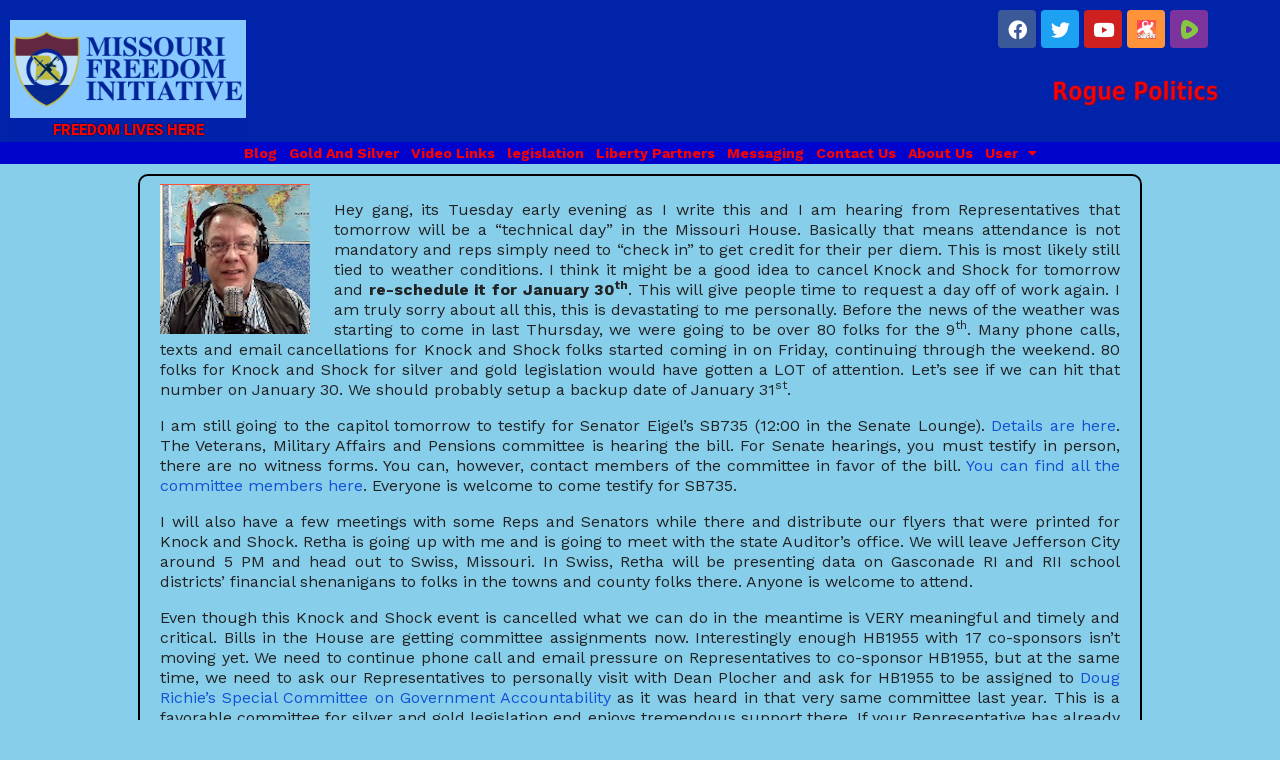

--- FILE ---
content_type: text/html; charset=UTF-8
request_url: https://www.mofree.org/knock-shock-rescheduled-for-jan-30/
body_size: 43880
content:
<!DOCTYPE html>
<html lang="en-US" id="html">
<head>
	<meta charset="UTF-8">
		<title>Knock &#038; Shock Rescheduled for Jan. 30 &#8211; Missouri Freedom Initiative</title>
<meta name='robots' content='max-image-preview:large' />
	<style>img:is([sizes="auto" i], [sizes^="auto," i]) { contain-intrinsic-size: 3000px 1500px }</style>
	<link rel='dns-prefetch' href='//fonts.googleapis.com' />
<link rel="alternate" type="application/rss+xml" title="Missouri Freedom Initiative &raquo; Feed" href="https://www.mofree.org/feed/" />
<link rel="alternate" type="application/rss+xml" title="Missouri Freedom Initiative &raquo; Comments Feed" href="https://www.mofree.org/comments/feed/" />
<link rel="alternate" type="text/calendar" title="Missouri Freedom Initiative &raquo; iCal Feed" href="https://www.mofree.org/events/?ical=1" />
<link rel="alternate" type="application/rss+xml" title="Missouri Freedom Initiative &raquo; Knock &#038; Shock Rescheduled for Jan. 30 Comments Feed" href="https://www.mofree.org/knock-shock-rescheduled-for-jan-30/feed/" />
<script type="text/javascript">
/* <![CDATA[ */
window._wpemojiSettings = {"baseUrl":"https:\/\/s.w.org\/images\/core\/emoji\/16.0.1\/72x72\/","ext":".png","svgUrl":"https:\/\/s.w.org\/images\/core\/emoji\/16.0.1\/svg\/","svgExt":".svg","source":{"concatemoji":"https:\/\/www.mofree.org\/wp-includes\/js\/wp-emoji-release.min.js?ver=1764446297"}};
/*! This file is auto-generated */
!function(s,n){var o,i,e;function c(e){try{var t={supportTests:e,timestamp:(new Date).valueOf()};sessionStorage.setItem(o,JSON.stringify(t))}catch(e){}}function p(e,t,n){e.clearRect(0,0,e.canvas.width,e.canvas.height),e.fillText(t,0,0);var t=new Uint32Array(e.getImageData(0,0,e.canvas.width,e.canvas.height).data),a=(e.clearRect(0,0,e.canvas.width,e.canvas.height),e.fillText(n,0,0),new Uint32Array(e.getImageData(0,0,e.canvas.width,e.canvas.height).data));return t.every(function(e,t){return e===a[t]})}function u(e,t){e.clearRect(0,0,e.canvas.width,e.canvas.height),e.fillText(t,0,0);for(var n=e.getImageData(16,16,1,1),a=0;a<n.data.length;a++)if(0!==n.data[a])return!1;return!0}function f(e,t,n,a){switch(t){case"flag":return n(e,"\ud83c\udff3\ufe0f\u200d\u26a7\ufe0f","\ud83c\udff3\ufe0f\u200b\u26a7\ufe0f")?!1:!n(e,"\ud83c\udde8\ud83c\uddf6","\ud83c\udde8\u200b\ud83c\uddf6")&&!n(e,"\ud83c\udff4\udb40\udc67\udb40\udc62\udb40\udc65\udb40\udc6e\udb40\udc67\udb40\udc7f","\ud83c\udff4\u200b\udb40\udc67\u200b\udb40\udc62\u200b\udb40\udc65\u200b\udb40\udc6e\u200b\udb40\udc67\u200b\udb40\udc7f");case"emoji":return!a(e,"\ud83e\udedf")}return!1}function g(e,t,n,a){var r="undefined"!=typeof WorkerGlobalScope&&self instanceof WorkerGlobalScope?new OffscreenCanvas(300,150):s.createElement("canvas"),o=r.getContext("2d",{willReadFrequently:!0}),i=(o.textBaseline="top",o.font="600 32px Arial",{});return e.forEach(function(e){i[e]=t(o,e,n,a)}),i}function t(e){var t=s.createElement("script");t.src=e,t.defer=!0,s.head.appendChild(t)}"undefined"!=typeof Promise&&(o="wpEmojiSettingsSupports",i=["flag","emoji"],n.supports={everything:!0,everythingExceptFlag:!0},e=new Promise(function(e){s.addEventListener("DOMContentLoaded",e,{once:!0})}),new Promise(function(t){var n=function(){try{var e=JSON.parse(sessionStorage.getItem(o));if("object"==typeof e&&"number"==typeof e.timestamp&&(new Date).valueOf()<e.timestamp+604800&&"object"==typeof e.supportTests)return e.supportTests}catch(e){}return null}();if(!n){if("undefined"!=typeof Worker&&"undefined"!=typeof OffscreenCanvas&&"undefined"!=typeof URL&&URL.createObjectURL&&"undefined"!=typeof Blob)try{var e="postMessage("+g.toString()+"("+[JSON.stringify(i),f.toString(),p.toString(),u.toString()].join(",")+"));",a=new Blob([e],{type:"text/javascript"}),r=new Worker(URL.createObjectURL(a),{name:"wpTestEmojiSupports"});return void(r.onmessage=function(e){c(n=e.data),r.terminate(),t(n)})}catch(e){}c(n=g(i,f,p,u))}t(n)}).then(function(e){for(var t in e)n.supports[t]=e[t],n.supports.everything=n.supports.everything&&n.supports[t],"flag"!==t&&(n.supports.everythingExceptFlag=n.supports.everythingExceptFlag&&n.supports[t]);n.supports.everythingExceptFlag=n.supports.everythingExceptFlag&&!n.supports.flag,n.DOMReady=!1,n.readyCallback=function(){n.DOMReady=!0}}).then(function(){return e}).then(function(){var e;n.supports.everything||(n.readyCallback(),(e=n.source||{}).concatemoji?t(e.concatemoji):e.wpemoji&&e.twemoji&&(t(e.twemoji),t(e.wpemoji)))}))}((window,document),window._wpemojiSettings);
/* ]]> */
</script>
<link rel='stylesheet' id='hfe-widgets-style-css' href='https://www.mofree.org/wp-content/plugins/header-footer-elementor/inc/widgets-css/frontend.css?ver=1764446297' type='text/css' media='all' />
<style id='wp-emoji-styles-inline-css' type='text/css'>

	img.wp-smiley, img.emoji {
		display: inline !important;
		border: none !important;
		box-shadow: none !important;
		height: 1em !important;
		width: 1em !important;
		margin: 0 0.07em !important;
		vertical-align: -0.1em !important;
		background: none !important;
		padding: 0 !important;
	}
</style>
<style id='classic-theme-styles-inline-css' type='text/css'>
/*! This file is auto-generated */
.wp-block-button__link{color:#fff;background-color:#32373c;border-radius:9999px;box-shadow:none;text-decoration:none;padding:calc(.667em + 2px) calc(1.333em + 2px);font-size:1.125em}.wp-block-file__button{background:#32373c;color:#fff;text-decoration:none}
</style>
<link rel='stylesheet' id='bplugins-plyrio-css' href='https://www.mofree.org/wp-content/plugins/html5-video-player/public/css/h5vp.css?ver=1764446297' type='text/css' media='all' />
<link rel='stylesheet' id='html5-player-video-style-css' href='https://www.mofree.org/wp-content/plugins/html5-video-player/dist/frontend.css?ver=1764446297' type='text/css' media='all' />
<link rel='stylesheet' id='h5ap-audioplayer-style-css' href='https://www.mofree.org/wp-content/plugins/html5-audio-player/build/blocks/audioplayer/view.css?ver=1764446297' type='text/css' media='all' />
<style id='pdfemb-pdf-embedder-viewer-style-inline-css' type='text/css'>
.wp-block-pdfemb-pdf-embedder-viewer{max-width:none}

</style>
<style id='global-styles-inline-css' type='text/css'>
:root{--wp--preset--aspect-ratio--square: 1;--wp--preset--aspect-ratio--4-3: 4/3;--wp--preset--aspect-ratio--3-4: 3/4;--wp--preset--aspect-ratio--3-2: 3/2;--wp--preset--aspect-ratio--2-3: 2/3;--wp--preset--aspect-ratio--16-9: 16/9;--wp--preset--aspect-ratio--9-16: 9/16;--wp--preset--color--black: #000000;--wp--preset--color--cyan-bluish-gray: #abb8c3;--wp--preset--color--white: #ffffff;--wp--preset--color--pale-pink: #f78da7;--wp--preset--color--vivid-red: #cf2e2e;--wp--preset--color--luminous-vivid-orange: #ff6900;--wp--preset--color--luminous-vivid-amber: #fcb900;--wp--preset--color--light-green-cyan: #7bdcb5;--wp--preset--color--vivid-green-cyan: #00d084;--wp--preset--color--pale-cyan-blue: #8ed1fc;--wp--preset--color--vivid-cyan-blue: #0693e3;--wp--preset--color--vivid-purple: #9b51e0;--wp--preset--gradient--vivid-cyan-blue-to-vivid-purple: linear-gradient(135deg,rgba(6,147,227,1) 0%,rgb(155,81,224) 100%);--wp--preset--gradient--light-green-cyan-to-vivid-green-cyan: linear-gradient(135deg,rgb(122,220,180) 0%,rgb(0,208,130) 100%);--wp--preset--gradient--luminous-vivid-amber-to-luminous-vivid-orange: linear-gradient(135deg,rgba(252,185,0,1) 0%,rgba(255,105,0,1) 100%);--wp--preset--gradient--luminous-vivid-orange-to-vivid-red: linear-gradient(135deg,rgba(255,105,0,1) 0%,rgb(207,46,46) 100%);--wp--preset--gradient--very-light-gray-to-cyan-bluish-gray: linear-gradient(135deg,rgb(238,238,238) 0%,rgb(169,184,195) 100%);--wp--preset--gradient--cool-to-warm-spectrum: linear-gradient(135deg,rgb(74,234,220) 0%,rgb(151,120,209) 20%,rgb(207,42,186) 40%,rgb(238,44,130) 60%,rgb(251,105,98) 80%,rgb(254,248,76) 100%);--wp--preset--gradient--blush-light-purple: linear-gradient(135deg,rgb(255,206,236) 0%,rgb(152,150,240) 100%);--wp--preset--gradient--blush-bordeaux: linear-gradient(135deg,rgb(254,205,165) 0%,rgb(254,45,45) 50%,rgb(107,0,62) 100%);--wp--preset--gradient--luminous-dusk: linear-gradient(135deg,rgb(255,203,112) 0%,rgb(199,81,192) 50%,rgb(65,88,208) 100%);--wp--preset--gradient--pale-ocean: linear-gradient(135deg,rgb(255,245,203) 0%,rgb(182,227,212) 50%,rgb(51,167,181) 100%);--wp--preset--gradient--electric-grass: linear-gradient(135deg,rgb(202,248,128) 0%,rgb(113,206,126) 100%);--wp--preset--gradient--midnight: linear-gradient(135deg,rgb(2,3,129) 0%,rgb(40,116,252) 100%);--wp--preset--font-size--small: 13px;--wp--preset--font-size--medium: 20px;--wp--preset--font-size--large: 36px;--wp--preset--font-size--x-large: 42px;--wp--preset--spacing--20: 0.44rem;--wp--preset--spacing--30: 0.67rem;--wp--preset--spacing--40: 1rem;--wp--preset--spacing--50: 1.5rem;--wp--preset--spacing--60: 2.25rem;--wp--preset--spacing--70: 3.38rem;--wp--preset--spacing--80: 5.06rem;--wp--preset--shadow--natural: 6px 6px 9px rgba(0, 0, 0, 0.2);--wp--preset--shadow--deep: 12px 12px 50px rgba(0, 0, 0, 0.4);--wp--preset--shadow--sharp: 6px 6px 0px rgba(0, 0, 0, 0.2);--wp--preset--shadow--outlined: 6px 6px 0px -3px rgba(255, 255, 255, 1), 6px 6px rgba(0, 0, 0, 1);--wp--preset--shadow--crisp: 6px 6px 0px rgba(0, 0, 0, 1);}:where(.is-layout-flex){gap: 0.5em;}:where(.is-layout-grid){gap: 0.5em;}body .is-layout-flex{display: flex;}.is-layout-flex{flex-wrap: wrap;align-items: center;}.is-layout-flex > :is(*, div){margin: 0;}body .is-layout-grid{display: grid;}.is-layout-grid > :is(*, div){margin: 0;}:where(.wp-block-columns.is-layout-flex){gap: 2em;}:where(.wp-block-columns.is-layout-grid){gap: 2em;}:where(.wp-block-post-template.is-layout-flex){gap: 1.25em;}:where(.wp-block-post-template.is-layout-grid){gap: 1.25em;}.has-black-color{color: var(--wp--preset--color--black) !important;}.has-cyan-bluish-gray-color{color: var(--wp--preset--color--cyan-bluish-gray) !important;}.has-white-color{color: var(--wp--preset--color--white) !important;}.has-pale-pink-color{color: var(--wp--preset--color--pale-pink) !important;}.has-vivid-red-color{color: var(--wp--preset--color--vivid-red) !important;}.has-luminous-vivid-orange-color{color: var(--wp--preset--color--luminous-vivid-orange) !important;}.has-luminous-vivid-amber-color{color: var(--wp--preset--color--luminous-vivid-amber) !important;}.has-light-green-cyan-color{color: var(--wp--preset--color--light-green-cyan) !important;}.has-vivid-green-cyan-color{color: var(--wp--preset--color--vivid-green-cyan) !important;}.has-pale-cyan-blue-color{color: var(--wp--preset--color--pale-cyan-blue) !important;}.has-vivid-cyan-blue-color{color: var(--wp--preset--color--vivid-cyan-blue) !important;}.has-vivid-purple-color{color: var(--wp--preset--color--vivid-purple) !important;}.has-black-background-color{background-color: var(--wp--preset--color--black) !important;}.has-cyan-bluish-gray-background-color{background-color: var(--wp--preset--color--cyan-bluish-gray) !important;}.has-white-background-color{background-color: var(--wp--preset--color--white) !important;}.has-pale-pink-background-color{background-color: var(--wp--preset--color--pale-pink) !important;}.has-vivid-red-background-color{background-color: var(--wp--preset--color--vivid-red) !important;}.has-luminous-vivid-orange-background-color{background-color: var(--wp--preset--color--luminous-vivid-orange) !important;}.has-luminous-vivid-amber-background-color{background-color: var(--wp--preset--color--luminous-vivid-amber) !important;}.has-light-green-cyan-background-color{background-color: var(--wp--preset--color--light-green-cyan) !important;}.has-vivid-green-cyan-background-color{background-color: var(--wp--preset--color--vivid-green-cyan) !important;}.has-pale-cyan-blue-background-color{background-color: var(--wp--preset--color--pale-cyan-blue) !important;}.has-vivid-cyan-blue-background-color{background-color: var(--wp--preset--color--vivid-cyan-blue) !important;}.has-vivid-purple-background-color{background-color: var(--wp--preset--color--vivid-purple) !important;}.has-black-border-color{border-color: var(--wp--preset--color--black) !important;}.has-cyan-bluish-gray-border-color{border-color: var(--wp--preset--color--cyan-bluish-gray) !important;}.has-white-border-color{border-color: var(--wp--preset--color--white) !important;}.has-pale-pink-border-color{border-color: var(--wp--preset--color--pale-pink) !important;}.has-vivid-red-border-color{border-color: var(--wp--preset--color--vivid-red) !important;}.has-luminous-vivid-orange-border-color{border-color: var(--wp--preset--color--luminous-vivid-orange) !important;}.has-luminous-vivid-amber-border-color{border-color: var(--wp--preset--color--luminous-vivid-amber) !important;}.has-light-green-cyan-border-color{border-color: var(--wp--preset--color--light-green-cyan) !important;}.has-vivid-green-cyan-border-color{border-color: var(--wp--preset--color--vivid-green-cyan) !important;}.has-pale-cyan-blue-border-color{border-color: var(--wp--preset--color--pale-cyan-blue) !important;}.has-vivid-cyan-blue-border-color{border-color: var(--wp--preset--color--vivid-cyan-blue) !important;}.has-vivid-purple-border-color{border-color: var(--wp--preset--color--vivid-purple) !important;}.has-vivid-cyan-blue-to-vivid-purple-gradient-background{background: var(--wp--preset--gradient--vivid-cyan-blue-to-vivid-purple) !important;}.has-light-green-cyan-to-vivid-green-cyan-gradient-background{background: var(--wp--preset--gradient--light-green-cyan-to-vivid-green-cyan) !important;}.has-luminous-vivid-amber-to-luminous-vivid-orange-gradient-background{background: var(--wp--preset--gradient--luminous-vivid-amber-to-luminous-vivid-orange) !important;}.has-luminous-vivid-orange-to-vivid-red-gradient-background{background: var(--wp--preset--gradient--luminous-vivid-orange-to-vivid-red) !important;}.has-very-light-gray-to-cyan-bluish-gray-gradient-background{background: var(--wp--preset--gradient--very-light-gray-to-cyan-bluish-gray) !important;}.has-cool-to-warm-spectrum-gradient-background{background: var(--wp--preset--gradient--cool-to-warm-spectrum) !important;}.has-blush-light-purple-gradient-background{background: var(--wp--preset--gradient--blush-light-purple) !important;}.has-blush-bordeaux-gradient-background{background: var(--wp--preset--gradient--blush-bordeaux) !important;}.has-luminous-dusk-gradient-background{background: var(--wp--preset--gradient--luminous-dusk) !important;}.has-pale-ocean-gradient-background{background: var(--wp--preset--gradient--pale-ocean) !important;}.has-electric-grass-gradient-background{background: var(--wp--preset--gradient--electric-grass) !important;}.has-midnight-gradient-background{background: var(--wp--preset--gradient--midnight) !important;}.has-small-font-size{font-size: var(--wp--preset--font-size--small) !important;}.has-medium-font-size{font-size: var(--wp--preset--font-size--medium) !important;}.has-large-font-size{font-size: var(--wp--preset--font-size--large) !important;}.has-x-large-font-size{font-size: var(--wp--preset--font-size--x-large) !important;}
:where(.wp-block-post-template.is-layout-flex){gap: 1.25em;}:where(.wp-block-post-template.is-layout-grid){gap: 1.25em;}
:where(.wp-block-columns.is-layout-flex){gap: 2em;}:where(.wp-block-columns.is-layout-grid){gap: 2em;}
:root :where(.wp-block-pullquote){font-size: 1.5em;line-height: 1.6;}
</style>
<link rel='stylesheet' id='embedpress-style-css' href='https://www.mofree.org/wp-content/plugins/embedpress/assets/css/embedpress.css?ver=1764446297' type='text/css' media='all' />
<link rel='stylesheet' id='fep-common-style-css' href='https://www.mofree.org/wp-content/plugins/front-end-pm/assets/css/common-style.css?ver=1764446297' type='text/css' media='all' />
<style id='fep-common-style-inline-css' type='text/css'>
#fep-wrapper{background-color:#7ecefc;color:#000077;} #fep-wrapper a:not(.fep-button,.fep-button-active) {color:#009faa;} .fep-button{background-color:#0083e8;color:#ffff00;} .fep-button:hover,.fep-button-active{background-color:#00bbf4;color:#000000;} .fep-odd-even > div:nth-child(odd) {background-color:#00c5f7;} .fep-odd-even > div:nth-child(even) {background-color:#ade8f7;} .fep-message .fep-message-title-heading, .fep-per-message .fep-message-title{background-color:#1e8dfc;} #fep-content-single-heads .fep-message-head:hover,#fep-content-single-heads .fep-message-head-active{background-color:#00bbf4;color:#000000;}pm-styles
</style>
<link rel='stylesheet' id='h5ap-public-css' href='https://www.mofree.org/wp-content/plugins/html5-audio-player/assets/css/style.css?ver=1764446297' type='text/css' media='all' />
<link rel='stylesheet' id='fd-nt-style-css' href='https://www.mofree.org/wp-content/plugins/news-ticker-widget-for-elementor/assets/css/ele-news-ticker.css?ver=1764446297' type='text/css' media='all' />
<link rel='stylesheet' id='ticker-style-css' href='https://www.mofree.org/wp-content/plugins/news-ticker-widget-for-elementor/assets/css/ticker.css?ver=1764446297' type='text/css' media='all' />
<link rel='stylesheet' id='tribe-events-v2-single-skeleton-css' href='https://www.mofree.org/wp-content/plugins/the-events-calendar/build/css/tribe-events-single-skeleton.css?ver=1764446297' type='text/css' media='all' />
<link rel='stylesheet' id='tribe-events-v2-single-skeleton-full-css' href='https://www.mofree.org/wp-content/plugins/the-events-calendar/build/css/tribe-events-single-full.css?ver=1764446297' type='text/css' media='all' />
<link rel='stylesheet' id='tec-events-elementor-widgets-base-styles-css' href='https://www.mofree.org/wp-content/plugins/the-events-calendar/build/css/integrations/plugins/elementor/widgets/widget-base.css?ver=1764446297' type='text/css' media='all' />
<link rel='stylesheet' id='arve-css' href='https://www.mofree.org/wp-content/plugins/advanced-responsive-video-embedder/build/main.css?ver=1764446297' type='text/css' media='all' />
<link rel='stylesheet' id='hfe-style-css' href='https://www.mofree.org/wp-content/plugins/header-footer-elementor/assets/css/header-footer-elementor.css?ver=1764446297' type='text/css' media='all' />
<link rel='stylesheet' id='elementor-icons-css' href='https://www.mofree.org/wp-content/plugins/elementor/assets/lib/eicons/css/elementor-icons.min.css?ver=1764446297' type='text/css' media='all' />
<link rel='stylesheet' id='elementor-frontend-css' href='https://www.mofree.org/wp-content/plugins/elementor/assets/css/frontend.min.css?ver=1764446297' type='text/css' media='all' />
<link rel='stylesheet' id='elementor-post-129-css' href='https://www.mofree.org/wp-content/uploads/elementor/css/post-129.css?ver=1764446297' type='text/css' media='all' />
<link rel='stylesheet' id='elementor-post-2726-css' href='https://www.mofree.org/wp-content/uploads/elementor/css/post-2726.css?ver=1764446297' type='text/css' media='all' />
<link rel='stylesheet' id='elementor-post-2348-css' href='https://www.mofree.org/wp-content/uploads/elementor/css/post-2348.css?ver=1764446297' type='text/css' media='all' />
<link rel='stylesheet' id='megamenu-css' href='https://www.mofree.org/wp-content/uploads/maxmegamenu/style.css?ver=1764446297' type='text/css' media='all' />
<link rel='stylesheet' id='dashicons-css' href='https://www.mofree.org/wp-includes/css/dashicons.min.css?ver=1764446297' type='text/css' media='all' />
<link rel='stylesheet' id='newsup-fonts-css' href='//fonts.googleapis.com/css?family=Montserrat:400,500,700,800|Work+Sans:300,400,500,600,700,800,900&#038;display=swap&#038;subset=latin,latin-ext&#038;ver=1764446297' type='text/css' media='all' />
<link rel='stylesheet' id='bootstrap-css' href='https://www.mofree.org/wp-content/themes/newsup/css/bootstrap.css?ver=1764446297' type='text/css' media='all' />
<link rel='stylesheet' id='newsup-style-css' href='https://www.mofree.org/wp-content/themes/newsup/style.css?ver=1764446297' type='text/css' media='all' />
<link rel='stylesheet' id='newsup-default-css' href='https://www.mofree.org/wp-content/themes/newsup/css/colors/default.css?ver=1764446297' type='text/css' media='all' />
<link rel='stylesheet' id='font-awesome-5-all-css' href='https://www.mofree.org/wp-content/themes/newsup/css/font-awesome/css/all.min.css?ver=1764446297' type='text/css' media='all' />
<link rel='stylesheet' id='font-awesome-4-shim-css' href='https://www.mofree.org/wp-content/themes/newsup/css/font-awesome/css/v4-shims.min.css?ver=1764446297' type='text/css' media='all' />
<link rel='stylesheet' id='owl-carousel-css' href='https://www.mofree.org/wp-content/themes/newsup/css/owl.carousel.css?ver=1764446297' type='text/css' media='all' />
<link rel='stylesheet' id='smartmenus-css' href='https://www.mofree.org/wp-content/themes/newsup/css/jquery.smartmenus.bootstrap.css?ver=1764446297' type='text/css' media='all' />
<link rel='stylesheet' id='custom-css_style-css' href='https://www.mofree.org/wp-content/themes/newsup/vert-side-menu.css?ver=1764446297' type='text/css' media='all' />
<link rel='stylesheet' id='wpforo-widgets-css' href='https://www.mofree.org/wp-content/plugins/wpforo/themes/2022/widgets.css?ver=1764446297' type='text/css' media='all' />
<link rel='stylesheet' id='popup-maker-site-css' href='//www.mofree.org/wp-content/uploads/pum/pum-site-styles.css?generated=1745402660&#038;ver=1764446297' type='text/css' media='all' />
<link rel='stylesheet' id='hfe-elementor-icons-css' href='https://www.mofree.org/wp-content/plugins/elementor/assets/lib/eicons/css/elementor-icons.min.css?ver=1764446297' type='text/css' media='all' />
<link rel='stylesheet' id='hfe-icons-list-css' href='https://www.mofree.org/wp-content/plugins/elementor/assets/css/widget-icon-list.min.css?ver=1764446297' type='text/css' media='all' />
<link rel='stylesheet' id='hfe-social-icons-css' href='https://www.mofree.org/wp-content/plugins/elementor/assets/css/widget-social-icons.min.css?ver=1764446297' type='text/css' media='all' />
<link rel='stylesheet' id='hfe-social-share-icons-brands-css' href='https://www.mofree.org/wp-content/plugins/elementor/assets/lib/font-awesome/css/brands.css?ver=1764446297' type='text/css' media='all' />
<link rel='stylesheet' id='hfe-social-share-icons-fontawesome-css' href='https://www.mofree.org/wp-content/plugins/elementor/assets/lib/font-awesome/css/fontawesome.css?ver=1764446297' type='text/css' media='all' />
<link rel='stylesheet' id='hfe-nav-menu-icons-css' href='https://www.mofree.org/wp-content/plugins/elementor/assets/lib/font-awesome/css/solid.css?ver=1764446297' type='text/css' media='all' />
<link rel='stylesheet' id='eael-general-css' href='https://www.mofree.org/wp-content/plugins/essential-addons-for-elementor-lite/assets/front-end/css/view/general.min.css?ver=1764446297' type='text/css' media='all' />
<link rel='stylesheet' id='wpforo-um-css' href='https://www.mofree.org/wp-content/plugins/wpforo/themes/2022/integration/ultimate-member/style.css?ver=1764446297' type='text/css' media='all' />
<link rel='stylesheet' id='um_modal-css' href='https://www.mofree.org/wp-content/plugins/ultimate-member/assets/css/um-modal.min.css?ver=1764446297' type='text/css' media='all' />
<link rel='stylesheet' id='um_ui-css' href='https://www.mofree.org/wp-content/plugins/ultimate-member/assets/libs/jquery-ui/jquery-ui.min.css?ver=1764446297' type='text/css' media='all' />
<link rel='stylesheet' id='um_tipsy-css' href='https://www.mofree.org/wp-content/plugins/ultimate-member/assets/libs/tipsy/tipsy.min.css?ver=1764446297' type='text/css' media='all' />
<link rel='stylesheet' id='um_raty-css' href='https://www.mofree.org/wp-content/plugins/ultimate-member/assets/libs/raty/um-raty.min.css?ver=1764446297' type='text/css' media='all' />
<link rel='stylesheet' id='select2-css' href='https://www.mofree.org/wp-content/plugins/ultimate-member/assets/libs/select2/select2.min.css?ver=1764446297' type='text/css' media='all' />
<link rel='stylesheet' id='um_fileupload-css' href='https://www.mofree.org/wp-content/plugins/ultimate-member/assets/css/um-fileupload.min.css?ver=1764446297' type='text/css' media='all' />
<link rel='stylesheet' id='um_confirm-css' href='https://www.mofree.org/wp-content/plugins/ultimate-member/assets/libs/um-confirm/um-confirm.min.css?ver=1764446297' type='text/css' media='all' />
<link rel='stylesheet' id='um_datetime-css' href='https://www.mofree.org/wp-content/plugins/ultimate-member/assets/libs/pickadate/default.min.css?ver=1764446297' type='text/css' media='all' />
<link rel='stylesheet' id='um_datetime_date-css' href='https://www.mofree.org/wp-content/plugins/ultimate-member/assets/libs/pickadate/default.date.min.css?ver=1764446297' type='text/css' media='all' />
<link rel='stylesheet' id='um_datetime_time-css' href='https://www.mofree.org/wp-content/plugins/ultimate-member/assets/libs/pickadate/default.time.min.css?ver=1764446297' type='text/css' media='all' />
<link rel='stylesheet' id='um_fonticons_ii-css' href='https://www.mofree.org/wp-content/plugins/ultimate-member/assets/libs/legacy/fonticons/fonticons-ii.min.css?ver=1764446297' type='text/css' media='all' />
<link rel='stylesheet' id='um_fonticons_fa-css' href='https://www.mofree.org/wp-content/plugins/ultimate-member/assets/libs/legacy/fonticons/fonticons-fa.min.css?ver=1764446297' type='text/css' media='all' />
<link rel='stylesheet' id='um_fontawesome-css' href='https://www.mofree.org/wp-content/plugins/ultimate-member/assets/css/um-fontawesome.min.css?ver=1764446297' type='text/css' media='all' />
<link rel='stylesheet' id='um_common-css' href='https://www.mofree.org/wp-content/plugins/ultimate-member/assets/css/common.min.css?ver=1764446297' type='text/css' media='all' />
<link rel='stylesheet' id='um_responsive-css' href='https://www.mofree.org/wp-content/plugins/ultimate-member/assets/css/um-responsive.min.css?ver=1764446297' type='text/css' media='all' />
<link rel='stylesheet' id='um_styles-css' href='https://www.mofree.org/wp-content/plugins/ultimate-member/assets/css/um-styles.min.css?ver=1764446297' type='text/css' media='all' />
<link rel='stylesheet' id='um_crop-css' href='https://www.mofree.org/wp-content/plugins/ultimate-member/assets/libs/cropper/cropper.min.css?ver=1764446297' type='text/css' media='all' />
<link rel='stylesheet' id='um_profile-css' href='https://www.mofree.org/wp-content/plugins/ultimate-member/assets/css/um-profile.min.css?ver=1764446297' type='text/css' media='all' />
<link rel='stylesheet' id='um_account-css' href='https://www.mofree.org/wp-content/plugins/ultimate-member/assets/css/um-account.min.css?ver=1764446297' type='text/css' media='all' />
<link rel='stylesheet' id='um_misc-css' href='https://www.mofree.org/wp-content/plugins/ultimate-member/assets/css/um-misc.min.css?ver=1764446297' type='text/css' media='all' />
<link rel='stylesheet' id='um_default_css-css' href='https://www.mofree.org/wp-content/plugins/ultimate-member/assets/css/um-old-default.min.css?ver=1764446297' type='text/css' media='all' />
<link rel='stylesheet' id='wpforo-dynamic-style-css' href='https://www.mofree.org/wp-content/uploads/wpforo/assets/colors.css?ver=1764446297' type='text/css' media='all' />
<link rel='stylesheet' id='elementor-gf-local-roboto-css' href='https://www.mofree.org/wp-content/uploads/elementor/google-fonts/css/roboto.css?ver=1764446297' type='text/css' media='all' />
<link rel='stylesheet' id='elementor-gf-local-robotoslab-css' href='https://www.mofree.org/wp-content/uploads/elementor/google-fonts/css/robotoslab.css?ver=1764446297' type='text/css' media='all' />
<link rel='stylesheet' id='elementor-icons-shared-0-css' href='https://www.mofree.org/wp-content/plugins/elementor/assets/lib/font-awesome/css/fontawesome.min.css?ver=1764446297' type='text/css' media='all' />
<link rel='stylesheet' id='elementor-icons-fa-brands-css' href='https://www.mofree.org/wp-content/plugins/elementor/assets/lib/font-awesome/css/brands.min.css?ver=1764446297' type='text/css' media='all' />
<link rel='stylesheet' id='elementor-icons-fa-solid-css' href='https://www.mofree.org/wp-content/plugins/elementor/assets/lib/font-awesome/css/solid.min.css?ver=1764446297' type='text/css' media='all' />
<link rel='stylesheet' id='elementor-icons-fa-regular-css' href='https://www.mofree.org/wp-content/plugins/elementor/assets/lib/font-awesome/css/regular.min.css?ver=1764446297' type='text/css' media='all' />
<script type="text/javascript" src="https://www.mofree.org/wp-includes/js/jquery/jquery.min.js?ver=1764446297" id="jquery-core-js"></script>
<script type="text/javascript" src="https://www.mofree.org/wp-includes/js/jquery/jquery-migrate.min.js?ver=1764446297" id="jquery-migrate-js"></script>
<script type="text/javascript" id="jquery-js-after">
/* <![CDATA[ */
!function($){"use strict";$(document).ready(function(){$(this).scrollTop()>100&&$(".hfe-scroll-to-top-wrap").removeClass("hfe-scroll-to-top-hide"),$(window).scroll(function(){$(this).scrollTop()<100?$(".hfe-scroll-to-top-wrap").fadeOut(300):$(".hfe-scroll-to-top-wrap").fadeIn(300)}),$(".hfe-scroll-to-top-wrap").on("click",function(){$("html, body").animate({scrollTop:0},300);return!1})})}(jQuery);
/* ]]> */
</script>
<script type="text/javascript" src="https://www.mofree.org/wp-content/themes/newsup/js/navigation.js?ver=1764446297" id="newsup-navigation-js"></script>
<script type="text/javascript" src="https://www.mofree.org/wp-content/themes/newsup/js/bootstrap.js?ver=1764446297" id="bootstrap-js"></script>
<script type="text/javascript" src="https://www.mofree.org/wp-content/themes/newsup/js/owl.carousel.min.js?ver=1764446297" id="owl-carousel-min-js"></script>
<script type="text/javascript" src="https://www.mofree.org/wp-content/themes/newsup/js/jquery.smartmenus.js?ver=1764446297" id="smartmenus-js-js"></script>
<script type="text/javascript" src="https://www.mofree.org/wp-content/themes/newsup/js/jquery.smartmenus.bootstrap.js?ver=1764446297" id="bootstrap-smartmenus-js-js"></script>
<script type="text/javascript" src="https://www.mofree.org/wp-content/themes/newsup/js/jquery.marquee.js?ver=1764446297" id="newsup-marquee-js-js"></script>
<script type="text/javascript" src="https://www.mofree.org/wp-content/themes/newsup/js/main.js?ver=1764446297" id="newsup-main-js-js"></script>
<script type="text/javascript" src="https://www.mofree.org/wp-content/plugins/ultimate-member/assets/js/um-gdpr.min.js?ver=1764446297" id="um-gdpr-js"></script>
<link rel="https://api.w.org/" href="https://www.mofree.org/wp-json/" /><link rel="alternate" title="JSON" type="application/json" href="https://www.mofree.org/wp-json/wp/v2/posts/2726" /><link rel="EditURI" type="application/rsd+xml" title="RSD" href="https://www.mofree.org/xmlrpc.php?rsd" />
<meta name="generator" content="WordPress 6.8.3" />
<link rel="canonical" href="https://www.mofree.org/knock-shock-rescheduled-for-jan-30/" />
<link rel='shortlink' href='https://www.mofree.org/?p=2726' />
            <style>
                .mejs-container:has(.plyr){height: auto; background: transparent} .mejs-container:has(.plyr) .mejs-controls {display: none}
                .h5ap_all {
                    --shadow-color: 197deg 32% 65%;
                    border-radius: 6px;
                    box-shadow: 0px 0px 9.6px hsl(var(--shadow-color)/.36),0 1.7px 1.9px 0px hsl(var(--shadow-color)/.36),0 4.3px 1.8px -1.7px hsl(var(--shadow-color)/.36),-0.1px 10.6px 11.9px -2.5px hsl(var(--shadow-color)/.36);
                    margin: 16px auto;
                }
            </style>
                <script>
            function h5vpLoader({
                id,
                source,
                type
            }) {
                const element = document.getElementById(id);
                if (!element && !window.srcLoaded) {
                    if (type === 'script') {
                        const script = document.createElement('script');
                        script.src = `https://www.mofree.org/wp-content/plugins/html5-audio-player/${source}`;
                        script.id = id;
                        document.getElementsByTagName("head")[0].appendChild(script);
                    }
                    if (type === 'css') {
                        const link = document.createElement('link');
                        link.href = `https://www.mofree.org/wp-content/plugins/html5-audio-player/${source}`;
                        link.rel = 'stylesheet';
                        document.getElementsByTagName("head")[0].appendChild(link);
                    }
                }
            }

            function loadHVPAssets() {
                const assets = [{
                        id: 'h5ap-public-css',
                        source: 'assets/css/style.css',
                        type: 'css'
                    },
                    {
                        id: 'bplugins-plyrio-css',
                        source: 'assets/css/player.min.css',
                        type: 'css'
                    },
                    {
                        id: 'bplugins-plyrio-js',
                        source: 'assets/js/plyr-v3.7.2.js',
                        type: 'script'
                    },
                    {
                        id: 'h5ap-player-js',
                        source: 'dist/player.js',
                        type: 'script'
                    },
                ];

                if (typeof hpublic === 'undefined') {
                    const script = document.createElement('script');
                    script.innerText = `var hpublic = {siteUrl: 'https://www.mofree.org', userId: 0}`;
                    document.getElementsByTagName("head")[0].appendChild(script);
                }
                assets.map(item => h5vpLoader(item));
            }
            document.addEventListener('DOMContentLoaded', function() {
                const isPlayer = document.querySelector(".h5ap_player");
                if (isPlayer) {
                    loadHVPAssets();
                }
            })
        </script>
		<style>
			span.h5ap_single_button {
				background: #000;
				width: 50px;
				height: 50px;
				border-radius: 50px;
			}
			span#h5ap_single_button span svg {
				fill: #ffffff !important;
				cursor: pointer;
			}
			span.h5ap_single_button span svg {
				height: 25px;
				width: 25px;
			}
			#skin_default .plyr__control,#skin_default .plyr__time{color: #4f5b5f}
			#skin_default .plyr__control:hover{background: #1aafff;color: #f5f5f5}
			#skin_default .plyr__controls {background: #f5f5f5}
			#skin_default .plyr__controls__item input {color: #1aafff}
			.plyr {--plyr-color-main: #4f5b5f}
			/* Custom Css */
						</style>
		<script>
	function expand(param) {
		param.style.display = (param.style.display == "none") ? "block" : "none";
	}
	function read_toggle(id, more, less) {
		el = document.getElementById("readlink" + id);
		el.innerHTML = (el.innerHTML == more) ? less : more;
		expand(document.getElementById("read" + id));
	}
	</script><meta name="tec-api-version" content="v1"><meta name="tec-api-origin" content="https://www.mofree.org"><link rel="alternate" href="https://www.mofree.org/wp-json/tribe/events/v1/" />		<style type="text/css">.pp-podcast {opacity: 0;}</style>
		 <style> #h5vpQuickPlayer { width: 100%; max-width: 100%; margin: 0 auto; } </style> <!-- Analytics by WP Statistics - https://wp-statistics.com -->
<link rel="pingback" href="https://www.mofree.org/xmlrpc.php"><style type="text/css" id="custom-background-css">
    .wrapper { background-color: 7e9abf; }
</style>
<meta name="generator" content="Elementor 3.28.4; features: additional_custom_breakpoints, e_local_google_fonts; settings: css_print_method-external, google_font-enabled, font_display-fallback">
			<style>
				.e-con.e-parent:nth-of-type(n+4):not(.e-lazyloaded):not(.e-no-lazyload),
				.e-con.e-parent:nth-of-type(n+4):not(.e-lazyloaded):not(.e-no-lazyload) * {
					background-image: none !important;
				}
				@media screen and (max-height: 1024px) {
					.e-con.e-parent:nth-of-type(n+3):not(.e-lazyloaded):not(.e-no-lazyload),
					.e-con.e-parent:nth-of-type(n+3):not(.e-lazyloaded):not(.e-no-lazyload) * {
						background-image: none !important;
					}
				}
				@media screen and (max-height: 640px) {
					.e-con.e-parent:nth-of-type(n+2):not(.e-lazyloaded):not(.e-no-lazyload),
					.e-con.e-parent:nth-of-type(n+2):not(.e-lazyloaded):not(.e-no-lazyload) * {
						background-image: none !important;
					}
				}
			</style>
			    <style type="text/css">
            body .site-title a,
        body .site-description {
            color: #ffff00;
        }

        .site-branding-text .site-title a {
                font-size: 36px;
            }

            @media only screen and (max-width: 640px) {
                .site-branding-text .site-title a {
                    font-size: 40px;

                }
            }

            @media only screen and (max-width: 375px) {
                .site-branding-text .site-title a {
                    font-size: 32px;

                }
            }

        </style>
    <style type="text/css" id="custom-background-css">
body.custom-background { background-color: #7e9abf; }
</style>
	<style type="text/css">.heading{width:10sec;}</style><link rel="icon" href="https://www.mofree.org/wp-content/uploads/2023/06/cropped-cropped-MLA-YouTube-Profile-32x32.png" sizes="32x32" />
<link rel="icon" href="https://www.mofree.org/wp-content/uploads/2023/06/cropped-cropped-MLA-YouTube-Profile-192x192.png" sizes="192x192" />
<link rel="apple-touch-icon" href="https://www.mofree.org/wp-content/uploads/2023/06/cropped-cropped-MLA-YouTube-Profile-180x180.png" />
<meta name="msapplication-TileImage" content="https://www.mofree.org/wp-content/uploads/2023/06/cropped-cropped-MLA-YouTube-Profile-270x270.png" />
<style type="text/css">

*[id^='readlink'] {
 font-weight: normal;
 color: #ffff00;
 background: #1e73be;
 padding: 0px;
 border-bottom: 1px solid ;
 -webkit-box-shadow: none !important;
 box-shadow: none !important;
 -webkit-transition: none !important;
}

*[id^='readlink']:hover {
 font-weight: normal;
 color: #eeee22;
 padding: 0px;
 border-bottom: 1px solid ;
}

*[id^='readlink']:focus {
 outline: none;
 color: #ffff00;
}

</style>
		<style type="text/css" id="wp-custom-css">
			/* Remove meta data */
.entry-meta .byline, .entry-meta .cat-links { display: none; }
.entry-meta .posted-on { display: none; }
.test {}
		</style>
		<style type="text/css">/** Mega Menu CSS: fs **/</style>
	<meta name="viewport" content="width=device-width, initial-scale=1.0, viewport-fit=cover" /></head>
<body class="wp-singular post-template post-template-elementor_canvas single single-post postid-2726 single-format-standard custom-background wp-custom-logo wp-embed-responsive wp-theme-newsup tribe-no-js dpt ehf-header ehf-template-newsup ehf-stylesheet-newsup mega-menu-max-mega-menu-2  ta-hide-date-author-in-list wpf-default wpft- wpf-guest wpfu-group-4 wpf-theme-2022 wpf-is_standalone-0 wpf-boardid-0 is_wpforo_page-0 is_wpforo_url-0 is_wpforo_shortcode_page-0 elementor-default elementor-template-canvas elementor-kit-129 elementor-page elementor-page-2726">
			<header id="masthead" itemscope="itemscope" itemtype="https://schema.org/WPHeader">
			<p class="main-title bhf-hidden" itemprop="headline"><a href="https://www.mofree.org" title="Missouri Freedom Initiative" rel="home">Missouri Freedom Initiative</a></p>
					<div data-elementor-type="wp-post" data-elementor-id="2348" class="elementor elementor-2348">
				<div class="elementor-element elementor-element-784ecd2c e-grid e-con-boxed e-con e-parent" data-id="784ecd2c" data-element_type="container">
					<div class="e-con-inner">
				<div class="elementor-element elementor-element-1d245748 elementor-widget__width-initial elementor-absolute elementor-widget elementor-widget-image" data-id="1d245748" data-element_type="widget" data-settings="{&quot;_position&quot;:&quot;absolute&quot;}" data-widget_type="image.default">
				<div class="elementor-widget-container">
																<a href="/rogue_politics/">
							<img src="https://www.mofree.org/wp-content/uploads/elementor/thumbs/Rogue-button-qg70yp2oanse2qiwk01rrwfai6mmdnkyet79924qbm.png" title="Rogue-button" alt="Rogue-button" loading="lazy" />								</a>
															</div>
				</div>
					</div>
				</div>
		<div class="elementor-element elementor-element-714e734b e-grid e-con-boxed e-con e-parent" data-id="714e734b" data-element_type="container">
					<div class="e-con-inner">
				<div class="elementor-element elementor-element-281e9ecc elementor-widget__width-initial elementor-absolute elementor-widget elementor-widget-image" data-id="281e9ecc" data-element_type="widget" data-settings="{&quot;_position&quot;:&quot;absolute&quot;}" data-widget_type="image.default">
				<div class="elementor-widget-container">
																<a href="/rogue_politics/">
							<img src="https://www.mofree.org/wp-content/uploads/elementor/thumbs/Rogue-button-qg70yp2oanse2qiwk01rrwfai6mmdnkyet79924qbm.png" title="Rogue-button" alt="Rogue-button" loading="lazy" />								</a>
															</div>
				</div>
					</div>
				</div>
		<div class="elementor-element elementor-element-94c6cd9 e-con-full e-flex e-con e-parent" data-id="94c6cd9" data-element_type="container" data-settings="{&quot;background_background&quot;:&quot;classic&quot;}">
		<div class="elementor-element elementor-element-7e0ea5c9 e-con-full e-flex e-con e-child" data-id="7e0ea5c9" data-element_type="container" data-settings="{&quot;background_background&quot;:&quot;classic&quot;}">
				<div class="elementor-element elementor-element-6c2ed44c elementor-widget elementor-widget-site-logo" data-id="6c2ed44c" data-element_type="widget" data-settings="{&quot;align&quot;:&quot;center&quot;,&quot;width&quot;:{&quot;unit&quot;:&quot;%&quot;,&quot;size&quot;:&quot;&quot;,&quot;sizes&quot;:[]},&quot;width_tablet&quot;:{&quot;unit&quot;:&quot;%&quot;,&quot;size&quot;:&quot;&quot;,&quot;sizes&quot;:[]},&quot;width_mobile&quot;:{&quot;unit&quot;:&quot;%&quot;,&quot;size&quot;:&quot;&quot;,&quot;sizes&quot;:[]},&quot;space&quot;:{&quot;unit&quot;:&quot;%&quot;,&quot;size&quot;:&quot;&quot;,&quot;sizes&quot;:[]},&quot;space_tablet&quot;:{&quot;unit&quot;:&quot;%&quot;,&quot;size&quot;:&quot;&quot;,&quot;sizes&quot;:[]},&quot;space_mobile&quot;:{&quot;unit&quot;:&quot;%&quot;,&quot;size&quot;:&quot;&quot;,&quot;sizes&quot;:[]},&quot;image_border_radius&quot;:{&quot;unit&quot;:&quot;px&quot;,&quot;top&quot;:&quot;&quot;,&quot;right&quot;:&quot;&quot;,&quot;bottom&quot;:&quot;&quot;,&quot;left&quot;:&quot;&quot;,&quot;isLinked&quot;:true},&quot;image_border_radius_tablet&quot;:{&quot;unit&quot;:&quot;px&quot;,&quot;top&quot;:&quot;&quot;,&quot;right&quot;:&quot;&quot;,&quot;bottom&quot;:&quot;&quot;,&quot;left&quot;:&quot;&quot;,&quot;isLinked&quot;:true},&quot;image_border_radius_mobile&quot;:{&quot;unit&quot;:&quot;px&quot;,&quot;top&quot;:&quot;&quot;,&quot;right&quot;:&quot;&quot;,&quot;bottom&quot;:&quot;&quot;,&quot;left&quot;:&quot;&quot;,&quot;isLinked&quot;:true},&quot;caption_padding&quot;:{&quot;unit&quot;:&quot;px&quot;,&quot;top&quot;:&quot;&quot;,&quot;right&quot;:&quot;&quot;,&quot;bottom&quot;:&quot;&quot;,&quot;left&quot;:&quot;&quot;,&quot;isLinked&quot;:true},&quot;caption_padding_tablet&quot;:{&quot;unit&quot;:&quot;px&quot;,&quot;top&quot;:&quot;&quot;,&quot;right&quot;:&quot;&quot;,&quot;bottom&quot;:&quot;&quot;,&quot;left&quot;:&quot;&quot;,&quot;isLinked&quot;:true},&quot;caption_padding_mobile&quot;:{&quot;unit&quot;:&quot;px&quot;,&quot;top&quot;:&quot;&quot;,&quot;right&quot;:&quot;&quot;,&quot;bottom&quot;:&quot;&quot;,&quot;left&quot;:&quot;&quot;,&quot;isLinked&quot;:true},&quot;caption_space&quot;:{&quot;unit&quot;:&quot;px&quot;,&quot;size&quot;:0,&quot;sizes&quot;:[]},&quot;caption_space_tablet&quot;:{&quot;unit&quot;:&quot;px&quot;,&quot;size&quot;:&quot;&quot;,&quot;sizes&quot;:[]},&quot;caption_space_mobile&quot;:{&quot;unit&quot;:&quot;px&quot;,&quot;size&quot;:&quot;&quot;,&quot;sizes&quot;:[]}}" data-widget_type="site-logo.default">
				<div class="elementor-widget-container">
							<div class="hfe-site-logo">
						<figure class="wp-caption">
													<a data-elementor-open-lightbox=""  class='elementor-clickable' href="https://www.mofree.org">
							<div class="hfe-site-logo-set">           
				<div class="hfe-site-logo-container">
									<img class="hfe-site-logo-img elementor-animation-"  src="https://www.mofree.org/wp-content/uploads/2023/06/MoFI-web-logo-300x125-1.png" alt="Freedom Lives Here"/>
				</div>
			</div>
							</a>
												<div class="hfe-caption-width"> 
						<figcaption class="widget-image-caption wp-caption-text">FREEDOM LIVES HERE</figcaption>
					</div>
							</figure>
				</div>  
							</div>
				</div>
				</div>
		<div class="elementor-element elementor-element-68e7348c e-con-full e-flex e-con e-child" data-id="68e7348c" data-element_type="container">
				</div>
		<div class="elementor-element elementor-element-66f0310c e-con-full e-flex e-con e-child" data-id="66f0310c" data-element_type="container">
				<div class="elementor-element elementor-element-8b08b50 elementor-grid-5 elementor-shape-rounded e-grid-align-center elementor-widget elementor-widget-social-icons" data-id="8b08b50" data-element_type="widget" data-widget_type="social-icons.default">
				<div class="elementor-widget-container">
							<div class="elementor-social-icons-wrapper elementor-grid">
							<span class="elementor-grid-item">
					<a class="elementor-icon elementor-social-icon elementor-social-icon-facebook elementor-animation-grow elementor-repeater-item-69edcc8" href="https://www.facebook.com/groups/348466863457223" target="_blank">
						<span class="elementor-screen-only">Facebook</span>
						<i class="fab fa-facebook"></i>					</a>
				</span>
							<span class="elementor-grid-item">
					<a class="elementor-icon elementor-social-icon elementor-social-icon-twitter elementor-animation-grow elementor-repeater-item-4a130bf" href="https://twitter.com/MissouriLibert2" target="_blank">
						<span class="elementor-screen-only">Twitter</span>
						<i class="fab fa-twitter"></i>					</a>
				</span>
							<span class="elementor-grid-item">
					<a class="elementor-icon elementor-social-icon elementor-social-icon-youtube elementor-animation-grow elementor-repeater-item-2f1eac1" href="https://www.youtube.com/channel/UCOWO5Kwua5wxZtusMEVN4SQ" target="_blank">
						<span class="elementor-screen-only">Youtube</span>
						<i class="fab fa-youtube"></i>					</a>
				</span>
							<span class="elementor-grid-item">
					<a class="elementor-icon elementor-social-icon elementor-social-icon- elementor-animation-grow elementor-repeater-item-f21d76c" href="https://odysee.com/@MissouriLibertyAlliance:1" target="_blank">
						<span class="elementor-screen-only"></span>
						<svg xmlns="http://www.w3.org/2000/svg" xmlns:xlink="http://www.w3.org/1999/xlink" width="500" height="500" xml:space="preserve" viewBox="0 0 500 500">    <image width="500" height="500" xlink:href="[data-uri]"></image>  </svg>					</a>
				</span>
							<span class="elementor-grid-item">
					<a class="elementor-icon elementor-social-icon elementor-social-icon- elementor-animation-grow elementor-repeater-item-8ec9837" href="https://rumble.com/c/c-3860337" target="_blank">
						<span class="elementor-screen-only"></span>
						<svg xmlns="http://www.w3.org/2000/svg" viewBox="0 0 1441 1583" width="1441" height="1583"><title>rumble-full-logo-v4-svg</title><style>		.s0 { fill: #85c742 } 	</style><path id="Layer" fill-rule="evenodd" class="s0" d="m1339.3 537.2c32.1 35.2 57.5 75.9 74.8 120.3 17.2 44.4 26.1 91.5 26.2 139.2 0.1 47.6-8.6 94.8-25.7 139.2-17.1 44.4-42.3 85.3-74.3 120.6-57.2 63.1-119 121.9-184.9 175.9-65.9 54-135.7 103-208.9 146.7-73.1 43.6-149.4 81.8-228.2 114.2-78.8 32.4-159.9 59-242.6 79.4-42.2 10.6-86.1 12.9-129.1 6.8-43.1-6.1-84.6-20.4-122.2-42.3-37.7-21.8-70.7-50.7-97.4-85-26.6-34.4-46.4-73.6-58.2-115.4-100.4-343-85.6-730.8 11.2-1075.3 51-180.9 221.3-294.5 396.7-252.7 324.8 77.4 629.6 276.7 862.6 528.4zm-457.3 356.2c61.2-48.4 61.2-142.7 0-192.6q-32.6-27.1-66.8-52.1-34.2-25.1-69.9-48-35.6-22.9-72.6-43.7-37-20.7-75.2-39.2c-70.3-33.6-148.8 13.3-160.1 93.3-17.3 122.3-20.4 245.6-9.1 362.8 7.6 81.1 85.1 129.5 156.5 98.4q39.9-17.2 78.6-37 38.7-19.8 76-42.2 37.3-22.4 73-47.2 35.7-24.8 69.6-52z"></path></svg>					</a>
				</span>
					</div>
						</div>
				</div>
				</div>
				</div>
		<div class="elementor-element elementor-element-2b3b660b e-grid e-con-boxed e-con e-parent" data-id="2b3b660b" data-element_type="container">
					<div class="e-con-inner">
				<div class="elementor-element elementor-element-3ba80c69 elementor-widget__width-initial elementor-absolute elementor-widget elementor-widget-image" data-id="3ba80c69" data-element_type="widget" data-settings="{&quot;_position&quot;:&quot;absolute&quot;}" data-widget_type="image.default">
				<div class="elementor-widget-container">
																<a href="/rogue_politics/">
							<img src="https://www.mofree.org/wp-content/uploads/elementor/thumbs/Rogue-button-qg70yp2oanse2qiwk01rrwfai6mmdnkyet79924qbm.png" title="Rogue-button" alt="Rogue-button" loading="lazy" />								</a>
															</div>
				</div>
					</div>
				</div>
		<div class="elementor-element elementor-element-68bcba11 e-con-full e-flex e-con e-parent" data-id="68bcba11" data-element_type="container" data-settings="{&quot;background_background&quot;:&quot;classic&quot;}">
				<div class="elementor-element elementor-element-75e926a hfe-submenu-icon-classic hfe-nav-menu__align-center elementor-widget__width-inherit hfe-submenu-animation-none hfe-link-redirect-child hfe-nav-menu__breakpoint-tablet elementor-widget elementor-widget-navigation-menu" data-id="75e926a" data-element_type="widget" data-settings="{&quot;padding_horizontal_menu_item&quot;:{&quot;unit&quot;:&quot;px&quot;,&quot;size&quot;:6,&quot;sizes&quot;:[]},&quot;padding_vertical_menu_item&quot;:{&quot;unit&quot;:&quot;px&quot;,&quot;size&quot;:4,&quot;sizes&quot;:[]},&quot;padding_horizontal_menu_item_tablet&quot;:{&quot;unit&quot;:&quot;px&quot;,&quot;size&quot;:&quot;&quot;,&quot;sizes&quot;:[]},&quot;padding_horizontal_menu_item_mobile&quot;:{&quot;unit&quot;:&quot;px&quot;,&quot;size&quot;:&quot;&quot;,&quot;sizes&quot;:[]},&quot;padding_vertical_menu_item_tablet&quot;:{&quot;unit&quot;:&quot;px&quot;,&quot;size&quot;:&quot;&quot;,&quot;sizes&quot;:[]},&quot;padding_vertical_menu_item_mobile&quot;:{&quot;unit&quot;:&quot;px&quot;,&quot;size&quot;:&quot;&quot;,&quot;sizes&quot;:[]},&quot;menu_space_between&quot;:{&quot;unit&quot;:&quot;px&quot;,&quot;size&quot;:&quot;&quot;,&quot;sizes&quot;:[]},&quot;menu_space_between_tablet&quot;:{&quot;unit&quot;:&quot;px&quot;,&quot;size&quot;:&quot;&quot;,&quot;sizes&quot;:[]},&quot;menu_space_between_mobile&quot;:{&quot;unit&quot;:&quot;px&quot;,&quot;size&quot;:&quot;&quot;,&quot;sizes&quot;:[]},&quot;menu_row_space&quot;:{&quot;unit&quot;:&quot;px&quot;,&quot;size&quot;:&quot;&quot;,&quot;sizes&quot;:[]},&quot;menu_row_space_tablet&quot;:{&quot;unit&quot;:&quot;px&quot;,&quot;size&quot;:&quot;&quot;,&quot;sizes&quot;:[]},&quot;menu_row_space_mobile&quot;:{&quot;unit&quot;:&quot;px&quot;,&quot;size&quot;:&quot;&quot;,&quot;sizes&quot;:[]},&quot;dropdown_border_radius&quot;:{&quot;unit&quot;:&quot;px&quot;,&quot;top&quot;:&quot;&quot;,&quot;right&quot;:&quot;&quot;,&quot;bottom&quot;:&quot;&quot;,&quot;left&quot;:&quot;&quot;,&quot;isLinked&quot;:true},&quot;dropdown_border_radius_tablet&quot;:{&quot;unit&quot;:&quot;px&quot;,&quot;top&quot;:&quot;&quot;,&quot;right&quot;:&quot;&quot;,&quot;bottom&quot;:&quot;&quot;,&quot;left&quot;:&quot;&quot;,&quot;isLinked&quot;:true},&quot;dropdown_border_radius_mobile&quot;:{&quot;unit&quot;:&quot;px&quot;,&quot;top&quot;:&quot;&quot;,&quot;right&quot;:&quot;&quot;,&quot;bottom&quot;:&quot;&quot;,&quot;left&quot;:&quot;&quot;,&quot;isLinked&quot;:true},&quot;width_dropdown_item&quot;:{&quot;unit&quot;:&quot;px&quot;,&quot;size&quot;:&quot;220&quot;,&quot;sizes&quot;:[]},&quot;width_dropdown_item_tablet&quot;:{&quot;unit&quot;:&quot;px&quot;,&quot;size&quot;:&quot;&quot;,&quot;sizes&quot;:[]},&quot;width_dropdown_item_mobile&quot;:{&quot;unit&quot;:&quot;px&quot;,&quot;size&quot;:&quot;&quot;,&quot;sizes&quot;:[]},&quot;padding_horizontal_dropdown_item&quot;:{&quot;unit&quot;:&quot;px&quot;,&quot;size&quot;:&quot;&quot;,&quot;sizes&quot;:[]},&quot;padding_horizontal_dropdown_item_tablet&quot;:{&quot;unit&quot;:&quot;px&quot;,&quot;size&quot;:&quot;&quot;,&quot;sizes&quot;:[]},&quot;padding_horizontal_dropdown_item_mobile&quot;:{&quot;unit&quot;:&quot;px&quot;,&quot;size&quot;:&quot;&quot;,&quot;sizes&quot;:[]},&quot;padding_vertical_dropdown_item&quot;:{&quot;unit&quot;:&quot;px&quot;,&quot;size&quot;:15,&quot;sizes&quot;:[]},&quot;padding_vertical_dropdown_item_tablet&quot;:{&quot;unit&quot;:&quot;px&quot;,&quot;size&quot;:&quot;&quot;,&quot;sizes&quot;:[]},&quot;padding_vertical_dropdown_item_mobile&quot;:{&quot;unit&quot;:&quot;px&quot;,&quot;size&quot;:&quot;&quot;,&quot;sizes&quot;:[]},&quot;distance_from_menu&quot;:{&quot;unit&quot;:&quot;px&quot;,&quot;size&quot;:&quot;&quot;,&quot;sizes&quot;:[]},&quot;distance_from_menu_tablet&quot;:{&quot;unit&quot;:&quot;px&quot;,&quot;size&quot;:&quot;&quot;,&quot;sizes&quot;:[]},&quot;distance_from_menu_mobile&quot;:{&quot;unit&quot;:&quot;px&quot;,&quot;size&quot;:&quot;&quot;,&quot;sizes&quot;:[]},&quot;toggle_size&quot;:{&quot;unit&quot;:&quot;px&quot;,&quot;size&quot;:&quot;&quot;,&quot;sizes&quot;:[]},&quot;toggle_size_tablet&quot;:{&quot;unit&quot;:&quot;px&quot;,&quot;size&quot;:&quot;&quot;,&quot;sizes&quot;:[]},&quot;toggle_size_mobile&quot;:{&quot;unit&quot;:&quot;px&quot;,&quot;size&quot;:&quot;&quot;,&quot;sizes&quot;:[]},&quot;toggle_border_width&quot;:{&quot;unit&quot;:&quot;px&quot;,&quot;size&quot;:&quot;&quot;,&quot;sizes&quot;:[]},&quot;toggle_border_width_tablet&quot;:{&quot;unit&quot;:&quot;px&quot;,&quot;size&quot;:&quot;&quot;,&quot;sizes&quot;:[]},&quot;toggle_border_width_mobile&quot;:{&quot;unit&quot;:&quot;px&quot;,&quot;size&quot;:&quot;&quot;,&quot;sizes&quot;:[]},&quot;toggle_border_radius&quot;:{&quot;unit&quot;:&quot;px&quot;,&quot;size&quot;:&quot;&quot;,&quot;sizes&quot;:[]},&quot;toggle_border_radius_tablet&quot;:{&quot;unit&quot;:&quot;px&quot;,&quot;size&quot;:&quot;&quot;,&quot;sizes&quot;:[]},&quot;toggle_border_radius_mobile&quot;:{&quot;unit&quot;:&quot;px&quot;,&quot;size&quot;:&quot;&quot;,&quot;sizes&quot;:[]}}" data-widget_type="navigation-menu.default">
				<div class="elementor-widget-container">
								<div class="hfe-nav-menu hfe-layout-horizontal hfe-nav-menu-layout horizontal hfe-pointer__none" data-layout="horizontal">
				<div role="button" class="hfe-nav-menu__toggle elementor-clickable">
					<span class="screen-reader-text">Menu</span>
					<div class="hfe-nav-menu-icon">
						<i aria-hidden="true"  class="fas fa-align-justify"></i>					</div>
				</div>
				<nav class="hfe-nav-menu__layout-horizontal hfe-nav-menu__submenu-classic" data-toggle-icon="&lt;i aria-hidden=&quot;true&quot; tabindex=&quot;0&quot; class=&quot;fas fa-align-justify&quot;&gt;&lt;/i&gt;" data-close-icon="&lt;i aria-hidden=&quot;true&quot; tabindex=&quot;0&quot; class=&quot;far fa-window-close&quot;&gt;&lt;/i&gt;" data-full-width="yes">
					<ul id="menu-1-75e926a" class="hfe-nav-menu"><li id="menu-item-1272" class="menu-item menu-item-type-taxonomy menu-item-object-category current-post-ancestor current-menu-parent current-post-parent parent hfe-creative-menu"><a href="https://www.mofree.org/category/open_letter/" class = "hfe-menu-item">Blog</a></li>
<li id="menu-item-1273" class="menu-item menu-item-type-taxonomy menu-item-object-category parent hfe-creative-menu"><a href="https://www.mofree.org/category/gold-and-silver/" class = "hfe-menu-item">Gold And Silver</a></li>
<li id="menu-item-1383" class="menu-item menu-item-type-taxonomy menu-item-object-category parent hfe-creative-menu"><a href="https://www.mofree.org/category/video-links/" class = "hfe-menu-item">Video Links</a></li>
<li id="menu-item-4082" class="menu-item menu-item-type-post_type menu-item-object-page parent hfe-creative-menu"><a href="https://www.mofree.org/states-with-sound-money-legislation/" class = "hfe-menu-item">legislation</a></li>
<li id="menu-item-1711" class="menu-item menu-item-type-custom menu-item-object-custom parent hfe-creative-menu"><a href="/partners/" class = "hfe-menu-item">Liberty Partners</a></li>
<li id="menu-item-548" class="menu-item menu-item-type-post_type menu-item-object-page parent hfe-creative-menu"><a href="https://www.mofree.org/messaging/" class = "hfe-menu-item">Messaging</a></li>
<li id="menu-item-27" class="menu-item menu-item-type-post_type menu-item-object-page parent hfe-creative-menu"><a href="https://www.mofree.org/contact/" class = "hfe-menu-item">Contact Us</a></li>
<li id="menu-item-289" class="menu-item menu-item-type-post_type menu-item-object-page parent hfe-creative-menu"><a href="https://www.mofree.org/who-we-are/" class = "hfe-menu-item">About Us</a></li>
<li id="menu-item-1274" class="mega-menu menu-item menu-item-type-custom menu-item-object-custom menu-item-has-children parent hfe-has-submenu hfe-creative-menu"><div class="hfe-has-submenu-container"><a href="/user/" class = "hfe-menu-item">User<span class='hfe-menu-toggle sub-arrow hfe-menu-child-0'><i class='fa'></i></span></a></div>
<ul class="sub-menu">
	<li id="menu-item-1052" class="menu-item menu-item-type-post_type menu-item-object-page hfe-creative-menu"><a href="https://www.mofree.org/account/" class = "hfe-sub-menu-item">Account</a></li>
	<li id="menu-item-1048" class="menu-item menu-item-type-post_type menu-item-object-page hfe-creative-menu"><a href="https://www.mofree.org/members/" class = "hfe-sub-menu-item">Members</a></li>
	<li id="menu-item-1042" class="menu-item menu-item-type-post_type menu-item-object-page hfe-creative-menu"><a href="https://www.mofree.org/user/" class = "hfe-sub-menu-item">Post</a></li>
	<li id="menu-item-1054" class="menu-item menu-item-type-post_type menu-item-object-page hfe-creative-menu"><a href="https://www.mofree.org/password-reset/" class = "hfe-sub-menu-item">Passwd Reset</a></li>
	<li id="menu-item-643" class="menu-item menu-item-type-custom menu-item-object-custom hfe-creative-menu"><a href="https://www.mofree.org/wp-login.php" class = "hfe-sub-menu-item">Log In</a></li>
</ul>
</li>
</ul> 
				</nav>
			</div>
							</div>
				</div>
				</div>
				</div>
				</header>

			<div data-elementor-type="wp-post" data-elementor-id="2726" class="elementor elementor-2726">
				<div class="elementor-element elementor-element-9fab6b3 e-con-full e-flex e-con e-parent" data-id="9fab6b3" data-element_type="container">
				<div class="elementor-element elementor-element-dc4a16d elementor-widget__width-initial elementor-widget elementor-widget-text-editor" data-id="dc4a16d" data-element_type="widget" data-widget_type="text-editor.default">
				<div class="elementor-widget-container">
									<p><img decoding="async" class="size-full wp-image-1155 alignleft" src="https://www.mofree.org/wp-content/uploads/2023/10/Pats-Avitar.jpg" alt="" width="150" height="150" /></p><p>Hey gang, its Tuesday early evening as I write this and I am hearing from Representatives that tomorrow will be a “technical day” in the Missouri House. Basically that means attendance is not mandatory and reps simply need to “check in” to get credit for their per diem. This is most likely still tied to weather conditions. I think it might be a good idea to cancel Knock and Shock for tomorrow and <b>re-schedule it for January 30<sup>th</sup></b>. This will give people time to request a day off of work again. I am truly sorry about all this, this is devastating to me personally. Before the news of the weather was starting to come in last Thursday, we were going to be over 80 folks for the 9<sup>th</sup>. Many phone calls, texts and email cancellations for Knock and Shock folks started coming in on Friday, continuing through the weekend. 80 folks for Knock and Shock for silver and gold legislation would have gotten a LOT of attention. Let’s see if we can hit that number on January 30. We should probably setup a backup date of January 31<sup>st</sup>.</p><p>I am still going to the capitol tomorrow to testify for Senator Eigel’s SB735 (12:00 in the Senate Lounge). <a id="OWA3f35e309-5c19-6939-8f53-0cd86a3b53ff" class="OWAAutoLink" href="https://www.senate.mo.gov/hearingsschedule/hrings.htm" data-auth="NotApplicable"> Details are here</a>. The Veterans, Military Affairs and Pensions committee is hearing the bill. For Senate hearings, you must testify in person, there are no witness forms. You can, however, contact members of the committee in favor of the bill. <a id="OWAb94fb979-e4bc-87e5-a8a7-4368252fa63b" class="OWAAutoLink" href="https://senate.mo.gov/Committees/CommitteeDetails/80" data-auth="NotApplicable"> You can find all the committee members here</a>. Everyone is welcome to come testify for SB735.</p><p>I will also have a few meetings with some Reps and Senators while there and distribute our flyers that were printed for Knock and Shock. Retha is going up with me and is going to meet with the state Auditor’s office. We will leave Jefferson City around 5 PM and head out to Swiss, Missouri. In Swiss, Retha will be presenting data on Gasconade RI and RII school districts’ financial shenanigans to folks in the towns and county folks there. Anyone is welcome to attend.</p><p>Even though this Knock and Shock event is cancelled what we can do in the meantime is VERY meaningful and timely and critical. Bills in the House are getting committee assignments now. Interestingly enough HB1955 with 17 co-sponsors isn’t moving yet. We need to continue phone call and email pressure on Representatives to co-sponsor HB1955, but at the same time, we need to ask our Representatives to personally visit with Dean Plocher and ask for HB1955 to be assigned to <a id="OWA7978ccf2-0232-ad05-5abe-8948b7730747" class="OWAAutoLink" href="https://house.mo.gov/MemberDetails.aspx?year=2024&amp;code=R&amp;district=039" data-auth="NotApplicable"> Doug Richie’s</a> <a id="OWA7d982c75-4efa-415d-ca2c-d03bb177d270" class="OWAAutoLink" href="https://house.mo.gov/Committees.aspx?category=all&amp;committee=2980&amp;year=2024&amp;code=R%20&amp;cluster=true" data-auth="NotApplicable"> Special Committee on Government Accountability</a> as it was heard in that very same committee last year. This is a favorable committee for silver and gold legislation end enjoys tremendous support there. If your Representative has already co-sponsored, please contact them again and ask them to help with the committee assignment. Ask your representative to get back with you with feedback on their request of Dean Plocher. If you do not hear back from them within 2-3 business days, contact them again. This is very important and we need to start working on this right away. This kind of information and this kind of grassroots action is precisely why it’s so important to be on this email list. Here’s the <a id="OWA8a9d54b2-6d77-12c3-5989-07ac6e167bc6" class="OWAAutoLink" href="https://house.mo.gov/MemberRoster.aspx" data-auth="NotApplicable"> House Roster</a> to contact your Representative.</p><p>Links to Missouri’s 2024 gold/silver legislation in the news to date:</p><p>December 5, 2023: Tenth Amendment Center <a id="OWA3103cab3-7761-eec0-98a1-c77f8343d74a" class="OWAAutoLink" href="https://blog.tenthamendmentcenter.com/2023/12/missouri-bill-would-treat-gold-and-silver-as-legal-tender/" data-auth="NotApplicable"> https://blog.tenthamendmentcenter.com/2023/12/missouri-bill-would-treat-gold-and-silver-as-legal-tender/</a></p><p>December 21, 2023: Schiff Gold: <a id="OWA8be5b548-e7a8-baad-5240-2b0056fdf328" class="OWAAutoLink" href="https://schiffgold.com/key-gold-news/bills-filed-in-oklahoma-and-missouri-would-eliminate-capital-gains-tax-on-the-sale-of-gold-and-silver/" data-auth="NotApplicable"> https://schiffgold.com/key-gold-news/bills-filed-in-oklahoma-and-missouri-would-eliminate-capital-gains-tax-on-the-sale-of-gold-and-silver/</a></p><p>December 27, 2023: Tenth Amendment Center <a id="OWAa6664893-114d-ebe5-de09-4d1b8231f0c2" class="OWAAutoLink" href="https://blog.tenthamendmentcenter.com/2023/12/missouri-bills-would-treat-gold-and-silver-as-legal-tender/" data-auth="NotApplicable"> https://blog.tenthamendmentcenter.com/2023/12/missouri-bills-would-treat-gold-and-silver-as-legal-tender/</a></p><p>Unknown date: John Birch Society: <a id="OWA743e0b04-b697-0c6e-af84-04b0f49dd040" class="OWAAutoLink" href="https://jbs.org/alert/restore-sound-money-in-missouri/" data-auth="NotApplicable"> https://jbs.org/alert/restore-sound-money-in-missouri/</a></p><p>January 8, 2024: Tenth Amendment Center <a id="OWA16438a65-cc80-5390-2a4c-5fdb946157be" class="OWAAutoLink" href="https://blog.tenthamendmentcenter.com/2024/01/nullify-the-fed-big-steps-in-2024/" data-auth="NotApplicable"> https://blog.tenthamendmentcenter.com/2024/01/nullify-the-fed-big-steps-in-2024/</a></p><p>That’s all I have for now. I want to say that I am thankful for all of you and all of your efforts to help make Missouri a bastion of freedom, expose corruption and participate in the political process.</p><p><b><i><u>May God bless us all with good health and with wisdom and courage.</u></i></b></p><p>Yours for liberty,</p><p>Patrick Holland</p><p>Missouri Freedom Initiative</p><p>P.O. Box 343</p><p>Clever, Missouri 65631</p><p><a id="OWAdb2e89e7-96e9-9775-8683-0d8f2c948b02" class="OWAAutoLink" href="mailto:patrick@mofree.org">patrick@mofree.org</a></p><p><a id="OWAdda9d021-7b97-316c-1398-668d9380ee2c" class="OWAAutoLink" href="https://mofree.org" data-auth="NotApplicable">https://mofree.org</a></p><p><a id="OWAb18628ed-a791-f8f0-f2ad-215490dd5390" class="OWAAutoLink" href="https://odysee.com/@MissouriLibertyAlliance:1" data-auth="NotApplicable">https://odysee.com/@MissouriLibertyAlliance:1</a></p><p><a id="OWA62911d92-3f7c-0860-26da-e8d468899749" class="OWAAutoLink" href="https://twitter.com/MissouriLibert2" data-auth="NotApplicable">https://twitter.com/MissouriLibert2</a></p><p><img decoding="async" class="aligncenter wp-image-2732" src="https://www.mofree.org/wp-content/uploads/2024/01/HB1955-co-sponcers-01-09.png" alt="" width="1000" height="417" srcset="https://www.mofree.org/wp-content/uploads/2024/01/HB1955-co-sponcers-01-09.png 674w, https://www.mofree.org/wp-content/uploads/2024/01/HB1955-co-sponcers-01-09-300x125.png 300w" sizes="(max-width: 1000px) 100vw, 1000px" /></p>								</div>
				</div>
				</div>
				</div>
		<p>Views: 0</p>
<div id="um_upload_single" style="display:none;"></div>

<div id="um_view_photo" style="display:none;">
	<a href="javascript:void(0);" data-action="um_remove_modal" class="um-modal-close" aria-label="Close view photo modal">
		<i class="um-faicon-times"></i>
	</a>

	<div class="um-modal-body photo">
		<div class="um-modal-photo"></div>
	</div>
</div>
<script type="speculationrules">
{"prefetch":[{"source":"document","where":{"and":[{"href_matches":"\/*"},{"not":{"href_matches":["\/wp-*.php","\/wp-admin\/*","\/wp-content\/uploads\/*","\/wp-content\/*","\/wp-content\/plugins\/*","\/wp-content\/themes\/newsup\/*","\/*\\?(.+)"]}},{"not":{"selector_matches":"a[rel~=\"nofollow\"]"}},{"not":{"selector_matches":".no-prefetch, .no-prefetch a"}}]},"eagerness":"conservative"}]}
</script>
<div style="display:none" class="fm-form-container fm-theme2"></div>            <script>
                // ios old devices
                document.addEventListener('DOMContentLoaded', function() {
                    setTimeout(() => {
                        document.querySelectorAll('audio:not(.plyr audio)').forEach(function(audio, index) {
                        audio.setAttribute('controls','')
                    });
                    }, 3000);
                });
            </script>
        		<svg width="0" height="0" class="h5ap_svg_hidden" style="display: none;">
		<symbol xmlns="http://www.w3.org/2000/svg" viewBox="0 0 511.997 511.997" id="exchange">
			<path d="M467.938 87.164L387.063 5.652c-7.438-7.495-19.531-7.54-27.02-.108s-7.54 19.525-.108 27.014l67.471 68.006-67.42 67.42c-7.464 7.457-7.464 19.557 0 27.014 3.732 3.732 8.616 5.598 13.507 5.598s9.781-1.866 13.513-5.591l80.876-80.876c7.443-7.44 7.463-19.495.056-26.965z"></path>
			<path d="M455.005 81.509H56.995c-10.552 0-19.104 8.552-19.104 19.104v147.741c0 10.552 8.552 19.104 19.104 19.104s19.104-8.552 19.104-19.104V119.718h378.905c10.552 0 19.104-8.552 19.104-19.104.001-10.552-8.551-19.105-19.103-19.105zM83.964 411.431l67.42-67.413c7.457-7.457 7.464-19.55 0-27.014-7.463-7.464-19.563-7.464-27.02 0l-80.876 80.869c-7.444 7.438-7.47 19.493-.057 26.963l80.876 81.512a19.064 19.064 0 0013.564 5.649c4.865 0 9.731-1.847 13.456-5.54 7.489-7.432 7.54-19.525.108-27.02l-67.471-68.006z"></path>
			<path d="M454.368 238.166c-10.552 0-19.104 8.552-19.104 19.104v135.005H56.995c-10.552 0-19.104 8.552-19.104 19.104s8.552 19.104 19.104 19.104h397.38c10.552 0 19.104-8.552 19.098-19.104V257.271c-.001-10.552-8.553-19.105-19.105-19.105z"></path>
		</symbol>
		</svg>
		<svg width="0" height="0" class="h5ap_svg_hidden" style="display: none;">
			<symbol xmlns="http://www.w3.org/2000/svg" viewBox="0 0 477.88 477.88" id="shuffle">
				<path d="M472.897 124.269a.892.892 0 01-.03-.031l-.017.017-68.267-68.267c-6.78-6.548-17.584-6.36-24.132.42-6.388 6.614-6.388 17.099 0 23.713l39.151 39.151h-95.334c-65.948.075-119.391 53.518-119.467 119.467-.056 47.105-38.228 85.277-85.333 85.333h-102.4C7.641 324.072 0 331.713 0 341.139s7.641 17.067 17.067 17.067h102.4c65.948-.075 119.391-53.518 119.467-119.467.056-47.105 38.228-85.277 85.333-85.333h95.334l-39.134 39.134c-6.78 6.548-6.968 17.353-.419 24.132 6.548 6.78 17.353 6.968 24.132.419.142-.137.282-.277.419-.419l68.267-68.267c6.674-6.657 6.687-17.463.031-24.136z"></path>
				<path d="M472.897 329.069l-.03-.03-.017.017-68.267-68.267c-6.78-6.548-17.584-6.36-24.132.42-6.388 6.614-6.388 17.099 0 23.712l39.151 39.151h-95.334a85.209 85.209 0 01-56.9-21.726c-7.081-6.222-17.864-5.525-24.086 1.555-6.14 6.988-5.553 17.605 1.319 23.874a119.28 119.28 0 0079.667 30.43h95.334l-39.134 39.134c-6.78 6.548-6.968 17.352-.42 24.132 6.548 6.78 17.352 6.968 24.132.42.142-.138.282-.277.42-.42l68.267-68.267c6.673-6.656 6.686-17.462.03-24.135zM199.134 149.702a119.28 119.28 0 00-79.667-30.43h-102.4C7.641 119.272 0 126.913 0 136.339s7.641 17.067 17.067 17.067h102.4a85.209 85.209 0 0156.9 21.726c7.081 6.222 17.864 5.525 24.086-1.555 6.14-6.989 5.553-17.606-1.319-23.875z"></path>
			</symbol>
		</svg>
<script>

const single_player = document.querySelectorAll(".h5ap_single_button");
single_player.forEach(item  => {
	const audio = item.querySelector("audio");
	audio.volume = 0.6;
	item.querySelector('.play').addEventListener("click", function () {
		console.log('Audio');
		single_player.forEach(player => {
			player.querySelector("audio")?.pause();
		})
		setTimeout(() => {
			audio.currentTime = 0;
			audio.play();
		}, 0);

	});

	item.querySelector('.pause').style.display = 'none';
	item.querySelector('.pause').addEventListener("click", function () {
		audio.pause();
	});

	audio.addEventListener("ended", () => {
		item.querySelector(".play").style.display = 'inline-block';
		item.querySelector(".pause").style.display = 'none';
	});

	audio.addEventListener("pause", () => {
		item.querySelector(".play").style.display = 'inline-block';
		item.querySelector(".pause").style.display = 'none';
	});
	audio.addEventListener("play", () => {
		item.querySelector(".play").style.display = 'none';
		item.querySelector(".pause").style.display = 'inline-block';
	});

})

</script>
				<script>
		( function ( body ) {
			'use strict';
			body.className = body.className.replace( /\btribe-no-js\b/, 'tribe-js' );
		} )( document.body );
		</script>
				<style type="text/css"></style>
		<div 
	id="pum-4618" 
	role="dialog" 
	aria-modal="false"
	class="pum pum-overlay pum-theme-485 pum-theme-default-theme popmake-overlay click_open" 
	data-popmake="{&quot;id&quot;:4618,&quot;slug&quot;:&quot;flyer-1&quot;,&quot;theme_id&quot;:485,&quot;cookies&quot;:[],&quot;triggers&quot;:[{&quot;type&quot;:&quot;click_open&quot;,&quot;settings&quot;:{&quot;extra_selectors&quot;:&quot;&quot;,&quot;cookie_name&quot;:null}}],&quot;mobile_disabled&quot;:null,&quot;tablet_disabled&quot;:null,&quot;meta&quot;:{&quot;display&quot;:{&quot;stackable&quot;:false,&quot;overlay_disabled&quot;:false,&quot;scrollable_content&quot;:false,&quot;disable_reposition&quot;:false,&quot;size&quot;:false,&quot;responsive_min_width&quot;:false,&quot;responsive_min_width_unit&quot;:false,&quot;responsive_max_width&quot;:false,&quot;responsive_max_width_unit&quot;:false,&quot;custom_width&quot;:false,&quot;custom_width_unit&quot;:false,&quot;custom_height&quot;:false,&quot;custom_height_unit&quot;:false,&quot;custom_height_auto&quot;:false,&quot;location&quot;:false,&quot;position_from_trigger&quot;:false,&quot;position_top&quot;:false,&quot;position_left&quot;:false,&quot;position_bottom&quot;:false,&quot;position_right&quot;:false,&quot;position_fixed&quot;:false,&quot;animation_type&quot;:false,&quot;animation_speed&quot;:false,&quot;animation_origin&quot;:false,&quot;overlay_zindex&quot;:false,&quot;zindex&quot;:false},&quot;close&quot;:{&quot;text&quot;:false,&quot;button_delay&quot;:false,&quot;overlay_click&quot;:false,&quot;esc_press&quot;:false,&quot;f4_press&quot;:false},&quot;click_open&quot;:[]}}">

	<div id="popmake-4618" class="pum-container popmake theme-485 pum-responsive pum-responsive-medium responsive size-medium">

				
				
		
				<div class="pum-content popmake-content" tabindex="0">
			
<figure class="wp-block-image size-large"><img fetchpriority="high" decoding="async" width="791" height="1024" src="https://www.mofree.org/wp-content/uploads/2025/09/The-Sound-Money-Merchant-Seminar-791x1024.png" alt="" class="wp-image-4613" srcset="https://www.mofree.org/wp-content/uploads/2025/09/The-Sound-Money-Merchant-Seminar-791x1024.png 791w, https://www.mofree.org/wp-content/uploads/2025/09/The-Sound-Money-Merchant-Seminar-232x300.png 232w, https://www.mofree.org/wp-content/uploads/2025/09/The-Sound-Money-Merchant-Seminar-768x994.png 768w, https://www.mofree.org/wp-content/uploads/2025/09/The-Sound-Money-Merchant-Seminar-1187x1536.png 1187w, https://www.mofree.org/wp-content/uploads/2025/09/The-Sound-Money-Merchant-Seminar-1583x2048.png 1583w, https://www.mofree.org/wp-content/uploads/2025/09/The-Sound-Money-Merchant-Seminar-scaled.png 1978w" sizes="(max-width: 791px) 100vw, 791px" /></figure>
		</div>

				
							<button type="button" class="pum-close popmake-close" aria-label="Close">
			&#215;			</button>
		
	</div>

</div>
	<style>
		footer .mg-widget p, footer .site-title-footer a, footer .site-title a:hover , footer .site-description-footer, footer .site-description:hover{
	
			color: #eeee22;
}

	</style>

<script> /* <![CDATA[ */var tribe_l10n_datatables = {"aria":{"sort_ascending":": activate to sort column ascending","sort_descending":": activate to sort column descending"},"length_menu":"Show _MENU_ entries","empty_table":"No data available in table","info":"Showing _START_ to _END_ of _TOTAL_ entries","info_empty":"Showing 0 to 0 of 0 entries","info_filtered":"(filtered from _MAX_ total entries)","zero_records":"No matching records found","search":"Search:","all_selected_text":"All items on this page were selected. ","select_all_link":"Select all pages","clear_selection":"Clear Selection.","pagination":{"all":"All","next":"Next","previous":"Previous"},"select":{"rows":{"0":"","_":": Selected %d rows","1":": Selected 1 row"}},"datepicker":{"dayNames":["Sunday","Monday","Tuesday","Wednesday","Thursday","Friday","Saturday"],"dayNamesShort":["Sun","Mon","Tue","Wed","Thu","Fri","Sat"],"dayNamesMin":["S","M","T","W","T","F","S"],"monthNames":["January","February","March","April","May","June","July","August","September","October","November","December"],"monthNamesShort":["January","February","March","April","May","June","July","August","September","October","November","December"],"monthNamesMin":["Jan","Feb","Mar","Apr","May","Jun","Jul","Aug","Sep","Oct","Nov","Dec"],"nextText":"Next","prevText":"Prev","currentText":"Today","closeText":"Done","today":"Today","clear":"Clear"}};/* ]]> */ </script>			<script>
				const lazyloadRunObserver = () => {
					const lazyloadBackgrounds = document.querySelectorAll( `.e-con.e-parent:not(.e-lazyloaded)` );
					const lazyloadBackgroundObserver = new IntersectionObserver( ( entries ) => {
						entries.forEach( ( entry ) => {
							if ( entry.isIntersecting ) {
								let lazyloadBackground = entry.target;
								if( lazyloadBackground ) {
									lazyloadBackground.classList.add( 'e-lazyloaded' );
								}
								lazyloadBackgroundObserver.unobserve( entry.target );
							}
						});
					}, { rootMargin: '200px 0px 200px 0px' } );
					lazyloadBackgrounds.forEach( ( lazyloadBackground ) => {
						lazyloadBackgroundObserver.observe( lazyloadBackground );
					} );
				};
				const events = [
					'DOMContentLoaded',
					'elementor/lazyload/observe',
				];
				events.forEach( ( event ) => {
					document.addEventListener( event, lazyloadRunObserver );
				} );
			</script>
			<link rel='stylesheet' id='widget-image-css' href='https://www.mofree.org/wp-content/plugins/elementor/assets/css/widget-image.min.css?ver=1764446297' type='text/css' media='all' />
<link rel='stylesheet' id='e-animation-grow-css' href='https://www.mofree.org/wp-content/plugins/elementor/assets/lib/animations/styles/e-animation-grow.min.css?ver=1764446297' type='text/css' media='all' />
<link rel='stylesheet' id='widget-social-icons-css' href='https://www.mofree.org/wp-content/plugins/elementor/assets/css/widget-social-icons.min.css?ver=1764446297' type='text/css' media='all' />
<link rel='stylesheet' id='e-apple-webkit-css' href='https://www.mofree.org/wp-content/plugins/elementor/assets/css/conditionals/apple-webkit.min.css?ver=1764446297' type='text/css' media='all' />
<link rel='stylesheet' id='fm-style-2-css' href='https://www.mofree.org/wp-content/uploads/form-maker-frontend/css/fm-style-2.css?ver=1764446297' type='text/css' media='all' />
<script type="text/javascript" src="https://www.mofree.org/wp-content/plugins/the-events-calendar/common/build/js/user-agent.js?ver=1764446297" id="tec-user-agent-js"></script>
<script type="text/javascript" id="betterlinks-app-js-extra">
/* <![CDATA[ */
var betterLinksApp = {"betterlinks_nonce":"89eabcfa22","ajaxurl":"https:\/\/www.mofree.org\/wp-admin\/admin-ajax.php","site_url":"https:\/\/www.mofree.org"};
/* ]]> */
</script>
<script type="text/javascript" src="https://www.mofree.org/wp-content/plugins/betterlinks/assets/js/betterlinks.app.core.min.js?ver=1764446297" id="betterlinks-app-js"></script>
<script type="text/javascript" id="embedpress-front-js-extra">
/* <![CDATA[ */
var eplocalize = {"ajaxurl":"https:\/\/www.mofree.org\/wp-admin\/admin-ajax.php","is_pro_plugin_active":"","nonce":"936cd5eb7f"};
/* ]]> */
</script>
<script type="text/javascript" src="https://www.mofree.org/wp-content/plugins/embedpress/assets/js/front.js?ver=1764446297" id="embedpress-front-js"></script>
<script type="text/javascript" src="https://www.mofree.org/wp-content/plugins/news-ticker-widget-for-elementor/assets/js/ticker.js?ver=1764446297" id="ticker-script-js"></script>
<script type="text/javascript" src="https://www.mofree.org/wp-includes/js/jquery/ui/core.min.js?ver=1764446297" id="jquery-ui-core-js"></script>
<script type="text/javascript" id="popup-maker-site-js-extra">
/* <![CDATA[ */
var pum_vars = {"version":"1.20.4","pm_dir_url":"https:\/\/www.mofree.org\/wp-content\/plugins\/popup-maker\/","ajaxurl":"https:\/\/www.mofree.org\/wp-admin\/admin-ajax.php","restapi":"https:\/\/www.mofree.org\/wp-json\/pum\/v1","rest_nonce":null,"default_theme":"485","debug_mode":"","disable_tracking":"","home_url":"\/","message_position":"top","core_sub_forms_enabled":"1","popups":[],"cookie_domain":"","analytics_route":"analytics","analytics_api":"https:\/\/www.mofree.org\/wp-json\/pum\/v1"};
var pum_sub_vars = {"ajaxurl":"https:\/\/www.mofree.org\/wp-admin\/admin-ajax.php","message_position":"top"};
var pum_popups = {"pum-4618":{"triggers":[],"cookies":[],"disable_on_mobile":false,"disable_on_tablet":false,"atc_promotion":null,"explain":null,"type_section":null,"theme_id":485,"size":"medium","responsive_min_width":"0%","responsive_max_width":"100%","custom_width":"640px","custom_height_auto":false,"custom_height":"380px","scrollable_content":false,"animation_type":"fade","animation_speed":350,"animation_origin":"center top","open_sound":"none","custom_sound":"","location":"center top","position_top":100,"position_bottom":0,"position_left":0,"position_right":0,"position_from_trigger":false,"position_fixed":false,"overlay_disabled":false,"stackable":false,"disable_reposition":false,"zindex":1999999999,"close_button_delay":0,"fi_promotion":null,"close_on_form_submission":false,"close_on_form_submission_delay":0,"close_on_overlay_click":false,"close_on_esc_press":false,"close_on_f4_press":false,"disable_form_reopen":false,"disable_accessibility":false,"theme_slug":"default-theme","id":4618,"slug":"flyer-1"}};
/* ]]> */
</script>
<script type="text/javascript" src="//www.mofree.org/wp-content/uploads/pum/pum-site-scripts.js?defer&amp;generated=1745402660&amp;ver=1764446297" id="popup-maker-site-js"></script>
<script type="text/javascript" id="wp-statistics-tracker-js-extra">
/* <![CDATA[ */
var WP_Statistics_Tracker_Object = {"requestUrl":"https:\/\/www.mofree.org\/wp-json\/wp-statistics\/v2","ajaxUrl":"https:\/\/www.mofree.org\/wp-admin\/admin-ajax.php","hitParams":{"wp_statistics_hit":1,"source_type":"post","source_id":2726,"search_query":"","signature":"fa01f0d7e6292ac0dca9a8184c43f4f7","endpoint":"hit"},"onlineParams":{"wp_statistics_hit":1,"source_type":"post","source_id":2726,"search_query":"","signature":"fa01f0d7e6292ac0dca9a8184c43f4f7","endpoint":"online"},"option":{"userOnline":"1","dntEnabled":"1","bypassAdBlockers":false,"consentIntegration":{"name":null,"status":[]},"isPreview":false,"trackAnonymously":false,"isWpConsentApiActive":false,"consentLevel":"functional"},"jsCheckTime":"60000","isLegacyEventLoaded":"","customEventAjaxUrl":"https:\/\/www.mofree.org\/wp-admin\/admin-ajax.php?action=wp_statistics_custom_event&nonce=fa290a880e"};
/* ]]> */
</script>
<script type="text/javascript" src="https://www.mofree.org/wp-content/plugins/wp-statistics/assets/js/tracker.js?ver=1764446297" id="wp-statistics-tracker-js"></script>
<script type="text/javascript" id="eael-general-js-extra">
/* <![CDATA[ */
var localize = {"ajaxurl":"https:\/\/www.mofree.org\/wp-admin\/admin-ajax.php","nonce":"75fb833505","i18n":{"added":"Added ","compare":"Compare","loading":"Loading..."},"eael_translate_text":{"required_text":"is a required field","invalid_text":"Invalid","billing_text":"Billing","shipping_text":"Shipping","fg_mfp_counter_text":"of"},"page_permalink":"https:\/\/www.mofree.org\/knock-shock-rescheduled-for-jan-30\/","cart_redirectition":"","cart_page_url":"","el_breakpoints":{"mobile":{"label":"Mobile Portrait","value":767,"default_value":767,"direction":"max","is_enabled":true},"mobile_extra":{"label":"Mobile Landscape","value":880,"default_value":880,"direction":"max","is_enabled":false},"tablet":{"label":"Tablet Portrait","value":1024,"default_value":1024,"direction":"max","is_enabled":true},"tablet_extra":{"label":"Tablet Landscape","value":1200,"default_value":1200,"direction":"max","is_enabled":false},"laptop":{"label":"Laptop","value":1366,"default_value":1366,"direction":"max","is_enabled":false},"widescreen":{"label":"Widescreen","value":2400,"default_value":2400,"direction":"min","is_enabled":false}}};
/* ]]> */
</script>
<script type="text/javascript" src="https://www.mofree.org/wp-content/plugins/essential-addons-for-elementor-lite/assets/front-end/js/view/general.min.js?ver=1764446297" id="eael-general-js"></script>
<script src='https://www.mofree.org/wp-content/plugins/the-events-calendar/common/build/js/underscore-before.js'></script>
<script type="text/javascript" src="https://www.mofree.org/wp-includes/js/underscore.min.js?ver=1764446297" id="underscore-js"></script>
<script src='https://www.mofree.org/wp-content/plugins/the-events-calendar/common/build/js/underscore-after.js'></script>
<script type="text/javascript" id="wp-util-js-extra">
/* <![CDATA[ */
var _wpUtilSettings = {"ajax":{"url":"\/wp-admin\/admin-ajax.php"}};
/* ]]> */
</script>
<script type="text/javascript" src="https://www.mofree.org/wp-includes/js/wp-util.min.js?ver=1764446297" id="wp-util-js"></script>
<script type="text/javascript" src="https://www.mofree.org/wp-includes/js/dist/hooks.min.js?ver=1764446297" id="wp-hooks-js"></script>
<script type="text/javascript" src="https://www.mofree.org/wp-includes/js/dist/i18n.min.js?ver=1764446297" id="wp-i18n-js"></script>
<script type="text/javascript" id="wp-i18n-js-after">
/* <![CDATA[ */
wp.i18n.setLocaleData( { 'text direction\u0004ltr': [ 'ltr' ] } );
/* ]]> */
</script>
<script type="text/javascript" src="https://www.mofree.org/wp-content/plugins/ultimate-member/assets/libs/tipsy/tipsy.min.js?ver=1764446297" id="um_tipsy-js"></script>
<script type="text/javascript" src="https://www.mofree.org/wp-content/plugins/ultimate-member/assets/libs/um-confirm/um-confirm.min.js?ver=1764446297" id="um_confirm-js"></script>
<script type="text/javascript" src="https://www.mofree.org/wp-content/plugins/ultimate-member/assets/libs/pickadate/picker.min.js?ver=1764446297" id="um_datetime-js"></script>
<script type="text/javascript" src="https://www.mofree.org/wp-content/plugins/ultimate-member/assets/libs/pickadate/picker.date.min.js?ver=1764446297" id="um_datetime_date-js"></script>
<script type="text/javascript" src="https://www.mofree.org/wp-content/plugins/ultimate-member/assets/libs/pickadate/picker.time.min.js?ver=1764446297" id="um_datetime_time-js"></script>
<script type="text/javascript" id="um_common-js-extra">
/* <![CDATA[ */
var um_common_variables = {"locale":"en_US"};
var um_common_variables = {"locale":"en_US"};
/* ]]> */
</script>
<script type="text/javascript" src="https://www.mofree.org/wp-content/plugins/ultimate-member/assets/js/common.min.js?ver=1764446297" id="um_common-js"></script>
<script type="text/javascript" src="https://www.mofree.org/wp-content/plugins/ultimate-member/assets/libs/cropper/cropper.min.js?ver=1764446297" id="um_crop-js"></script>
<script type="text/javascript" id="um_frontend_common-js-extra">
/* <![CDATA[ */
var um_frontend_common_variables = [];
/* ]]> */
</script>
<script type="text/javascript" src="https://www.mofree.org/wp-content/plugins/ultimate-member/assets/js/common-frontend.min.js?ver=1764446297" id="um_frontend_common-js"></script>
<script type="text/javascript" src="https://www.mofree.org/wp-content/plugins/ultimate-member/assets/js/um-modal.min.js?ver=1764446297" id="um_modal-js"></script>
<script type="text/javascript" src="https://www.mofree.org/wp-content/plugins/ultimate-member/assets/libs/jquery-form/jquery-form.min.js?ver=1764446297" id="um_jquery_form-js"></script>
<script type="text/javascript" src="https://www.mofree.org/wp-content/plugins/ultimate-member/assets/libs/fileupload/fileupload.js?ver=1764446297" id="um_fileupload-js"></script>
<script type="text/javascript" src="https://www.mofree.org/wp-content/plugins/ultimate-member/assets/js/um-functions.min.js?ver=1764446297" id="um_functions-js"></script>
<script type="text/javascript" src="https://www.mofree.org/wp-content/plugins/ultimate-member/assets/js/um-responsive.min.js?ver=1764446297" id="um_responsive-js"></script>
<script type="text/javascript" src="https://www.mofree.org/wp-content/plugins/ultimate-member/assets/js/um-conditional.min.js?ver=1764446297" id="um_conditional-js"></script>
<script type="text/javascript" src="https://www.mofree.org/wp-content/plugins/ultimate-member/assets/libs/select2/select2.full.min.js?ver=1764446297" id="select2-js"></script>
<script type="text/javascript" src="https://www.mofree.org/wp-content/plugins/ultimate-member/assets/libs/select2/i18n/en.js?ver=1764446297" id="um_select2_locale-js"></script>
<script type="text/javascript" src="https://www.mofree.org/wp-content/plugins/ultimate-member/assets/libs/raty/um-raty.min.js?ver=1764446297" id="um_raty-js"></script>
<script type="text/javascript" id="um_scripts-js-extra">
/* <![CDATA[ */
var um_scripts = {"max_upload_size":"536870912","nonce":"4724d2ce58"};
/* ]]> */
</script>
<script type="text/javascript" src="https://www.mofree.org/wp-content/plugins/ultimate-member/assets/js/um-scripts.min.js?ver=1764446297" id="um_scripts-js"></script>
<script type="text/javascript" src="https://www.mofree.org/wp-content/plugins/ultimate-member/assets/js/um-profile.min.js?ver=1764446297" id="um_profile-js"></script>
<script type="text/javascript" src="https://www.mofree.org/wp-content/plugins/ultimate-member/assets/js/um-account.min.js?ver=1764446297" id="um_account-js"></script>
<script type="text/javascript" src="https://www.mofree.org/wp-includes/js/hoverIntent.min.js?ver=1764446297" id="hoverIntent-js"></script>
<script type="text/javascript" src="https://www.mofree.org/wp-content/plugins/megamenu/js/maxmegamenu.js?ver=1764446297" id="megamenu-js"></script>
<script type="text/javascript" src="https://www.mofree.org/wp-content/plugins/header-footer-elementor/inc/js/frontend.js?ver=1764446297" id="hfe-frontend-js-js"></script>
<script type="text/javascript" src="https://www.mofree.org/wp-content/themes/newsup/js/custom.js?ver=1764446297" id="newsup-custom-js"></script>
<script type="text/javascript" src="https://www.mofree.org/wp-content/plugins/elementor/assets/js/webpack.runtime.min.js?ver=1764446297" id="elementor-webpack-runtime-js"></script>
<script type="text/javascript" src="https://www.mofree.org/wp-content/plugins/elementor/assets/js/frontend-modules.min.js?ver=1764446297" id="elementor-frontend-modules-js"></script>
<script type="text/javascript" id="elementor-frontend-js-before">
/* <![CDATA[ */
var elementorFrontendConfig = {"environmentMode":{"edit":false,"wpPreview":false,"isScriptDebug":false},"i18n":{"shareOnFacebook":"Share on Facebook","shareOnTwitter":"Share on Twitter","pinIt":"Pin it","download":"Download","downloadImage":"Download image","fullscreen":"Fullscreen","zoom":"Zoom","share":"Share","playVideo":"Play Video","previous":"Previous","next":"Next","close":"Close","a11yCarouselPrevSlideMessage":"Previous slide","a11yCarouselNextSlideMessage":"Next slide","a11yCarouselFirstSlideMessage":"This is the first slide","a11yCarouselLastSlideMessage":"This is the last slide","a11yCarouselPaginationBulletMessage":"Go to slide"},"is_rtl":false,"breakpoints":{"xs":0,"sm":480,"md":768,"lg":1025,"xl":1440,"xxl":1600},"responsive":{"breakpoints":{"mobile":{"label":"Mobile Portrait","value":767,"default_value":767,"direction":"max","is_enabled":true},"mobile_extra":{"label":"Mobile Landscape","value":880,"default_value":880,"direction":"max","is_enabled":false},"tablet":{"label":"Tablet Portrait","value":1024,"default_value":1024,"direction":"max","is_enabled":true},"tablet_extra":{"label":"Tablet Landscape","value":1200,"default_value":1200,"direction":"max","is_enabled":false},"laptop":{"label":"Laptop","value":1366,"default_value":1366,"direction":"max","is_enabled":false},"widescreen":{"label":"Widescreen","value":2400,"default_value":2400,"direction":"min","is_enabled":false}},
"hasCustomBreakpoints":false},"version":"3.28.4","is_static":false,"experimentalFeatures":{"additional_custom_breakpoints":true,"container":true,"e_local_google_fonts":true,"nested-elements":true,"editor_v2":true,"home_screen":true},"urls":{"assets":"https:\/\/www.mofree.org\/wp-content\/plugins\/elementor\/assets\/","ajaxurl":"https:\/\/www.mofree.org\/wp-admin\/admin-ajax.php","uploadUrl":"https:\/\/www.mofree.org\/wp-content\/uploads"},"nonces":{"floatingButtonsClickTracking":"0eebb182b8"},"swiperClass":"swiper","settings":{"page":[],"editorPreferences":[]},"kit":{"active_breakpoints":["viewport_mobile","viewport_tablet"],"global_image_lightbox":"yes","lightbox_enable_counter":"yes","lightbox_enable_fullscreen":"yes","lightbox_enable_zoom":"yes","lightbox_enable_share":"yes","lightbox_title_src":"title","lightbox_description_src":"description"},"post":{"id":2726,"title":"Knock%20%26%20Shock%20Rescheduled%20for%20Jan.%2030%20%E2%80%93%20Missouri%20Freedom%20Initiative","excerpt":"","featuredImage":false}};
/* ]]> */
</script>
<script type="text/javascript" src="https://www.mofree.org/wp-content/plugins/elementor/assets/js/frontend.min.js?ver=1764446297" id="elementor-frontend-js"></script>
	<script>
	/(trident|msie)/i.test(navigator.userAgent)&&document.getElementById&&window.addEventListener&&window.addEventListener("hashchange",function(){var t,e=location.hash.substring(1);/^[A-z0-9_-]+$/.test(e)&&(t=document.getElementById(e))&&(/^(?:a|select|input|button|textarea)$/i.test(t.tagName)||(t.tabIndex=-1),t.focus())},!1);
	</script>
		</body>
</html>

<!-- Dynamic page generated in 1.400 seconds. -->
<!-- Cached page generated by WP-Super-Cache on 2025-11-29 13:58:17 -->

<!-- super cache -->

--- FILE ---
content_type: text/css
request_url: https://www.mofree.org/wp-content/uploads/elementor/css/post-2726.css?ver=1764446297
body_size: 2
content:
.elementor-2726 .elementor-element.elementor-element-9fab6b3{--display:flex;--margin-top:0px;--margin-bottom:0px;--margin-left:0px;--margin-right:0px;--padding-top:0px;--padding-bottom:0px;--padding-left:0px;--padding-right:0px;}.elementor-2726 .elementor-element.elementor-element-dc4a16d{width:var( --container-widget-width, 80% );max-width:80%;--container-widget-width:80%;--container-widget-flex-grow:0;}.elementor-2726 .elementor-element.elementor-element-dc4a16d > .elementor-widget-container{margin:0px 0px 0px 0px;padding:0px 0px 0px 0px;border-style:solid;border-width:2px 2px 2px 2px;border-color:#000000;border-radius:10px 10px 10px 10px;}.elementor-2726 .elementor-element.elementor-element-dc4a16d.elementor-element{--align-self:center;}body.elementor-page-2726{margin:0px 0px 0px 0px;padding:0px 0px 0px 0px;}

--- FILE ---
content_type: text/css
request_url: https://www.mofree.org/wp-content/uploads/elementor/css/post-2348.css?ver=1764446297
body_size: 1665
content:
.elementor-2348 .elementor-element.elementor-element-784ecd2c{--display:grid;--e-con-grid-template-columns:repeat(1, 1fr);--e-con-grid-template-rows:repeat(1, 1fr);--grid-auto-flow:row;--margin-top:0px;--margin-bottom:0px;--margin-left:0px;--margin-right:0px;--padding-top:0px;--padding-bottom:0px;--padding-left:0px;--padding-right:0px;}.elementor-2348 .elementor-element.elementor-element-784ecd2c.e-con{--align-self:flex-start;}.elementor-2348 .elementor-element.elementor-element-1d245748{width:var( --container-widget-width, 20% );max-width:20%;--container-widget-width:20%;--container-widget-flex-grow:0;top:-69px;text-align:center;}.elementor-2348 .elementor-element.elementor-element-1d245748 > .elementor-widget-container{margin:0px 0px 0px 0px;padding:0px 0px 0px 0px;}.elementor-2348 .elementor-element.elementor-element-1d245748.elementor-element{--align-self:center;}body:not(.rtl) .elementor-2348 .elementor-element.elementor-element-1d245748{right:11.5px;}body.rtl .elementor-2348 .elementor-element.elementor-element-1d245748{left:11.5px;}.elementor-2348 .elementor-element.elementor-element-714e734b{--display:grid;--e-con-grid-template-columns:repeat(1, 1fr);--e-con-grid-template-rows:repeat(1, 1fr);--grid-auto-flow:row;--margin-top:0px;--margin-bottom:0px;--margin-left:0px;--margin-right:0px;--padding-top:0px;--padding-bottom:0px;--padding-left:0px;--padding-right:0px;}.elementor-2348 .elementor-element.elementor-element-714e734b.e-con{--align-self:flex-start;}.elementor-2348 .elementor-element.elementor-element-281e9ecc{width:var( --container-widget-width, 20% );max-width:20%;--container-widget-width:20%;--container-widget-flex-grow:0;top:-69px;text-align:center;}.elementor-2348 .elementor-element.elementor-element-281e9ecc > .elementor-widget-container{margin:0px 0px 0px 0px;padding:0px 0px 0px 0px;}.elementor-2348 .elementor-element.elementor-element-281e9ecc.elementor-element{--align-self:center;}body:not(.rtl) .elementor-2348 .elementor-element.elementor-element-281e9ecc{right:11.5px;}body.rtl .elementor-2348 .elementor-element.elementor-element-281e9ecc{left:11.5px;}.elementor-2348 .elementor-element.elementor-element-94c6cd9{--display:flex;--min-height:100px;--flex-direction:row;--container-widget-width:initial;--container-widget-height:100%;--container-widget-flex-grow:1;--container-widget-align-self:stretch;--flex-wrap-mobile:wrap;--gap:0px 0px;--row-gap:0px;--column-gap:0px;border-style:none;--border-style:none;--margin-top:0px;--margin-bottom:0px;--margin-left:0px;--margin-right:0px;--padding-top:10px;--padding-bottom:0px;--padding-left:0px;--padding-right:0px;}.elementor-2348 .elementor-element.elementor-element-94c6cd9:not(.elementor-motion-effects-element-type-background), .elementor-2348 .elementor-element.elementor-element-94c6cd9 > .elementor-motion-effects-container > .elementor-motion-effects-layer{background-color:#0023AA;}.elementor-2348 .elementor-element.elementor-element-94c6cd9.e-con{--flex-grow:0;--flex-shrink:0;}.elementor-2348 .elementor-element.elementor-element-7e0ea5c9{--display:flex;--flex-direction:column;--container-widget-width:100%;--container-widget-height:initial;--container-widget-flex-grow:0;--container-widget-align-self:initial;--flex-wrap-mobile:wrap;border-style:none;--border-style:none;}.elementor-2348 .elementor-element.elementor-element-7e0ea5c9.e-con{--flex-grow:0;--flex-shrink:0;}.elementor-2348 .elementor-element.elementor-element-6c2ed44c .hfe-site-logo-container, .elementor-2348 .elementor-element.elementor-element-6c2ed44c .hfe-caption-width figcaption{text-align:center;}.elementor-2348 .elementor-element.elementor-element-6c2ed44c .widget-image-caption{margin-top:0px;margin-bottom:0px;color:#FF0000;background-color:#0004CB05;font-family:"Roboto", Sans-serif;font-size:15px;font-weight:800;font-style:normal;line-height:8px;text-shadow:0px 0px 2px #000000;}.elementor-2348 .elementor-element.elementor-element-6c2ed44c .hfe-site-logo-set .hfe-site-logo-container{background-color:#008BFF;}.elementor-2348 .elementor-element.elementor-element-6c2ed44c .hfe-site-logo-container .hfe-site-logo-img{border-style:none;}.elementor-2348 .elementor-element.elementor-element-6c2ed44c .hfe-site-logo img{opacity:0.75;filter:brightness( 100% ) contrast( 100% ) saturate( 100% ) blur( 0px ) hue-rotate( 0deg );}.elementor-2348 .elementor-element.elementor-element-68e7348c{--display:flex;--min-height:0px;--flex-direction:column;--container-widget-width:100%;--container-widget-height:initial;--container-widget-flex-grow:0;--container-widget-align-self:initial;--flex-wrap-mobile:wrap;--justify-content:flex-end;--overflow:hidden;--overlay-opacity:0.5;--margin-top:0px;--margin-bottom:0px;--margin-left:0px;--margin-right:0px;--padding-top:0px;--padding-bottom:0px;--padding-left:0px;--padding-right:0px;}.elementor-2348 .elementor-element.elementor-element-68e7348c::before, .elementor-2348 .elementor-element.elementor-element-68e7348c > .elementor-background-video-container::before, .elementor-2348 .elementor-element.elementor-element-68e7348c > .e-con-inner > .elementor-background-video-container::before, .elementor-2348 .elementor-element.elementor-element-68e7348c > .elementor-background-slideshow::before, .elementor-2348 .elementor-element.elementor-element-68e7348c > .e-con-inner > .elementor-background-slideshow::before, .elementor-2348 .elementor-element.elementor-element-68e7348c > .elementor-motion-effects-container > .elementor-motion-effects-layer::before{background-image:url("https://www.mofree.org/wp-content/uploads/2023/06/cropped-shutterstock_157681100-scaled-1-1024x384.jpg");--background-overlay:'';background-position:-92px -75px;}.elementor-2348 .elementor-element.elementor-element-66f0310c{--display:flex;--flex-direction:row;--container-widget-width:initial;--container-widget-height:100%;--container-widget-flex-grow:1;--container-widget-align-self:stretch;--flex-wrap-mobile:wrap;--justify-content:center;--margin-top:0px;--margin-bottom:0px;--margin-left:0px;--margin-right:0px;--padding-top:0px;--padding-bottom:0px;--padding-left:0px;--padding-right:0px;}.elementor-2348 .elementor-element.elementor-element-66f0310c.e-con{--flex-grow:0;--flex-shrink:0;}.elementor-2348 .elementor-element.elementor-element-8b08b50 .elementor-repeater-item-f21d76c.elementor-social-icon{background-color:#FF9339;}.elementor-2348 .elementor-element.elementor-element-8b08b50 .elementor-repeater-item-8ec9837.elementor-social-icon{background-color:#7C339E;}.elementor-2348 .elementor-element.elementor-element-8b08b50{--grid-template-columns:repeat(5, auto);--icon-size:19px;--grid-column-gap:5px;--grid-row-gap:0px;}.elementor-2348 .elementor-element.elementor-element-8b08b50 .elementor-widget-container{text-align:center;}.elementor-2348 .elementor-element.elementor-element-8b08b50 > .elementor-widget-container{margin:0px 0px 0px 0px;padding:0px 0px 0px 0px;}.elementor-2348 .elementor-element.elementor-element-2b3b660b{--display:grid;--e-con-grid-template-columns:repeat(1, 1fr);--e-con-grid-template-rows:repeat(1, 1fr);--grid-auto-flow:row;--margin-top:0px;--margin-bottom:0px;--margin-left:0px;--margin-right:0px;--padding-top:0px;--padding-bottom:0px;--padding-left:0px;--padding-right:0px;}.elementor-2348 .elementor-element.elementor-element-2b3b660b.e-con{--align-self:flex-start;}.elementor-2348 .elementor-element.elementor-element-3ba80c69{width:var( --container-widget-width, 20% );max-width:20%;--container-widget-width:20%;--container-widget-flex-grow:0;top:-69px;text-align:center;}.elementor-2348 .elementor-element.elementor-element-3ba80c69 > .elementor-widget-container{margin:0px 0px 0px 0px;padding:0px 0px 0px 0px;}.elementor-2348 .elementor-element.elementor-element-3ba80c69.elementor-element{--align-self:center;}body:not(.rtl) .elementor-2348 .elementor-element.elementor-element-3ba80c69{right:11.5px;}body.rtl .elementor-2348 .elementor-element.elementor-element-3ba80c69{left:11.5px;}.elementor-2348 .elementor-element.elementor-element-3ba80c69 img{width:175px;height:39px;}.elementor-2348 .elementor-element.elementor-element-68bcba11{--display:flex;--flex-direction:column;--container-widget-width:calc( ( 1 - var( --container-widget-flex-grow ) ) * 100% );--container-widget-height:initial;--container-widget-flex-grow:0;--container-widget-align-self:initial;--flex-wrap-mobile:wrap;--align-items:center;--gap:0px 0px;--row-gap:0px;--column-gap:0px;--margin-top:0px;--margin-bottom:0px;--margin-left:0px;--margin-right:0px;--padding-top:0px;--padding-bottom:0px;--padding-left:0px;--padding-right:0px;}.elementor-2348 .elementor-element.elementor-element-68bcba11:not(.elementor-motion-effects-element-type-background), .elementor-2348 .elementor-element.elementor-element-68bcba11 > .elementor-motion-effects-container > .elementor-motion-effects-layer{background-color:#0004CD;}.elementor-2348 .elementor-element.elementor-element-75e926a .menu-item a.hfe-menu-item{padding-left:6px;padding-right:6px;}.elementor-2348 .elementor-element.elementor-element-75e926a .menu-item a.hfe-sub-menu-item{padding-left:calc( 6px + 20px );padding-right:6px;}.elementor-2348 .elementor-element.elementor-element-75e926a .hfe-nav-menu__layout-vertical .menu-item ul ul a.hfe-sub-menu-item{padding-left:calc( 6px + 40px );padding-right:6px;}.elementor-2348 .elementor-element.elementor-element-75e926a .hfe-nav-menu__layout-vertical .menu-item ul ul ul a.hfe-sub-menu-item{padding-left:calc( 6px + 60px );padding-right:6px;}.elementor-2348 .elementor-element.elementor-element-75e926a .hfe-nav-menu__layout-vertical .menu-item ul ul ul ul a.hfe-sub-menu-item{padding-left:calc( 6px + 80px );padding-right:6px;}.elementor-2348 .elementor-element.elementor-element-75e926a .menu-item a.hfe-menu-item, .elementor-2348 .elementor-element.elementor-element-75e926a .menu-item a.hfe-sub-menu-item{padding-top:4px;padding-bottom:4px;}.elementor-2348 .elementor-element.elementor-element-75e926a ul.sub-menu{width:220px;}.elementor-2348 .elementor-element.elementor-element-75e926a .sub-menu a.hfe-sub-menu-item,
						 .elementor-2348 .elementor-element.elementor-element-75e926a nav.hfe-dropdown li a.hfe-menu-item,
						 .elementor-2348 .elementor-element.elementor-element-75e926a nav.hfe-dropdown li a.hfe-sub-menu-item,
						 .elementor-2348 .elementor-element.elementor-element-75e926a nav.hfe-dropdown-expandible li a.hfe-menu-item,
						 .elementor-2348 .elementor-element.elementor-element-75e926a nav.hfe-dropdown-expandible li a.hfe-sub-menu-item{padding-top:15px;padding-bottom:15px;}.elementor-2348 .elementor-element.elementor-element-75e926a{width:100%;max-width:100%;}.elementor-2348 .elementor-element.elementor-element-75e926a > .elementor-widget-container{margin:0px 0px 0px 0px;padding:0px 0px 0px 0px;}.elementor-2348 .elementor-element.elementor-element-75e926a.elementor-element{--align-self:center;}.elementor-2348 .elementor-element.elementor-element-75e926a .hfe-nav-menu__toggle{margin:0 auto;}.elementor-2348 .elementor-element.elementor-element-75e926a a.hfe-menu-item, .elementor-2348 .elementor-element.elementor-element-75e926a a.hfe-sub-menu-item{font-size:14px;font-weight:bold;}.elementor-2348 .elementor-element.elementor-element-75e926a .menu-item a.hfe-menu-item, .elementor-2348 .elementor-element.elementor-element-75e926a .sub-menu a.hfe-sub-menu-item{color:#FF0000;}.elementor-2348 .elementor-element.elementor-element-75e926a .menu-item a.hfe-menu-item, .elementor-2348 .elementor-element.elementor-element-75e926a .sub-menu, .elementor-2348 .elementor-element.elementor-element-75e926a nav.hfe-dropdown, .elementor-2348 .elementor-element.elementor-element-75e926a .hfe-dropdown-expandible{background-color:#0004CD;}.elementor-2348 .elementor-element.elementor-element-75e926a .menu-item a.hfe-menu-item:hover,
								.elementor-2348 .elementor-element.elementor-element-75e926a .sub-menu a.hfe-sub-menu-item:hover,
								.elementor-2348 .elementor-element.elementor-element-75e926a .menu-item.current-menu-item a.hfe-menu-item,
								.elementor-2348 .elementor-element.elementor-element-75e926a .menu-item a.hfe-menu-item.highlighted,
								.elementor-2348 .elementor-element.elementor-element-75e926a .menu-item a.hfe-menu-item:focus{color:#FF00FF;}.elementor-2348 .elementor-element.elementor-element-75e926a .menu-item.current-menu-item a.hfe-menu-item,
								.elementor-2348 .elementor-element.elementor-element-75e926a .menu-item.current-menu-ancestor a.hfe-menu-item{color:#FF0000;background-color:#77EEFF;}.elementor-2348 .elementor-element.elementor-element-75e926a .sub-menu,
								.elementor-2348 .elementor-element.elementor-element-75e926a nav.hfe-dropdown,
								.elementor-2348 .elementor-element.elementor-element-75e926a nav.hfe-dropdown-expandible,
								.elementor-2348 .elementor-element.elementor-element-75e926a nav.hfe-dropdown .menu-item a.hfe-menu-item,
								.elementor-2348 .elementor-element.elementor-element-75e926a nav.hfe-dropdown .menu-item a.hfe-sub-menu-item{background-color:#fff;}.elementor-2348 .elementor-element.elementor-element-75e926a .sub-menu li.menu-item:not(:last-child),
						.elementor-2348 .elementor-element.elementor-element-75e926a nav.hfe-dropdown li.menu-item:not(:last-child),
						.elementor-2348 .elementor-element.elementor-element-75e926a nav.hfe-dropdown-expandible li.menu-item:not(:last-child){border-bottom-style:solid;border-bottom-color:#c4c4c4;border-bottom-width:1px;}body.elementor-page-2348{margin:0px 0px 0px 0px;padding:0px 0px 0px 0px;}@media(max-width:1024px){.elementor-2348 .elementor-element.elementor-element-784ecd2c{--grid-auto-flow:row;}.elementor-2348 .elementor-element.elementor-element-714e734b{--grid-auto-flow:row;}.elementor-2348 .elementor-element.elementor-element-68e7348c::before, .elementor-2348 .elementor-element.elementor-element-68e7348c > .elementor-background-video-container::before, .elementor-2348 .elementor-element.elementor-element-68e7348c > .e-con-inner > .elementor-background-video-container::before, .elementor-2348 .elementor-element.elementor-element-68e7348c > .elementor-background-slideshow::before, .elementor-2348 .elementor-element.elementor-element-68e7348c > .e-con-inner > .elementor-background-slideshow::before, .elementor-2348 .elementor-element.elementor-element-68e7348c > .elementor-motion-effects-container > .elementor-motion-effects-layer::before{background-position:0px 0px;}.elementor-2348 .elementor-element.elementor-element-2b3b660b{--grid-auto-flow:row;}}@media(min-width:768px){.elementor-2348 .elementor-element.elementor-element-784ecd2c{--content-width:300px;}.elementor-2348 .elementor-element.elementor-element-714e734b{--content-width:300px;}.elementor-2348 .elementor-element.elementor-element-94c6cd9{--width:100%;}.elementor-2348 .elementor-element.elementor-element-7e0ea5c9{--width:20%;}.elementor-2348 .elementor-element.elementor-element-68e7348c{--width:60%;}.elementor-2348 .elementor-element.elementor-element-66f0310c{--width:22%;}.elementor-2348 .elementor-element.elementor-element-2b3b660b{--content-width:300px;}}@media(max-width:767px){.elementor-2348 .elementor-element.elementor-element-784ecd2c{--e-con-grid-template-columns:repeat(1, 1fr);--e-con-grid-template-rows:repeat(1, 1fr);--grid-auto-flow:row;}.elementor-2348 .elementor-element.elementor-element-714e734b{--e-con-grid-template-columns:repeat(1, 1fr);--e-con-grid-template-rows:repeat(1, 1fr);--grid-auto-flow:row;}.elementor-2348 .elementor-element.elementor-element-68e7348c::before, .elementor-2348 .elementor-element.elementor-element-68e7348c > .elementor-background-video-container::before, .elementor-2348 .elementor-element.elementor-element-68e7348c > .e-con-inner > .elementor-background-video-container::before, .elementor-2348 .elementor-element.elementor-element-68e7348c > .elementor-background-slideshow::before, .elementor-2348 .elementor-element.elementor-element-68e7348c > .e-con-inner > .elementor-background-slideshow::before, .elementor-2348 .elementor-element.elementor-element-68e7348c > .elementor-motion-effects-container > .elementor-motion-effects-layer::before{background-position:0px 0px;}.elementor-2348 .elementor-element.elementor-element-2b3b660b{--e-con-grid-template-columns:repeat(1, 1fr);--e-con-grid-template-rows:repeat(1, 1fr);--grid-auto-flow:row;}}

--- FILE ---
content_type: text/css
request_url: https://www.mofree.org/wp-content/themes/newsup/vert-side-menu.css?ver=1764446297
body_size: 2130
content:
/**
/*  stylesheet name: Vertical Side Menu Page Template
**/
#tmplt-vert-side-menu #content {
    margin: 0 !important;
    border: 3px solid yellow;
}
#vert-side-menu {
    position: relative;
/*    border: 1px solid black;
    border-top: none;
    border-bottom: none;
*/    float: left;
    background-color: #0004cd;
    width: 150px;
    padding-left: 6px;
    margin-top: 0;
    z-index: 10; 
}
.banner-wrap {
    margin: 0;
}
#vert-side-menu .content {
    margin-top: 20px;
}
.cbdc-gold-silver.banner-wrap {
    margin-top: 0px !important;
    padding: 0 6px !important;
    text-align: center;
    line-height: 1.1em;
}
#menu-main-menu-container {
    margin-left: 10px;
}

#menu-main-menu-1 {
    padding: 10px;
}
#vert-side-menu li a {
    color: red;
    font-size: 14px;
    font-weight: 600;
    text-shadow: 0 0 2px darkred;
    text-align: left;
    padding: 0;
}
.page-template-page-vert_side_menu .container-fluid {
    margin: 0;
    padding: 0;
}
.page-template-page-vert_side_menu #left-side-spacer {
    position: relative;
    width: 150px;
    height: 1500px;
    background-color: #0004cd;
    float: left;
    display: none;
}
.page-template-page-vert_side_menu #sidebar-right {
    width: 300px;
    float: right;
}
.page-template-page-vert_side_menu .col-md-4 {
    max-width: 28%;
    flex: 0 0 28%;
}
.page-template-page-vert_side_menu .col-md-8 {
    max-width: 69%;
    flex: 0 0 69%;
}
#page-vert-side-menu #content {
    display: flex;
    flex-wrap: nowrap;
    margin-top: 20px;
}
#page-vert-side-menu #secondary {
    display: flex;
    flex-wrap: nowrap;
    width: 305px;
}
#page-vert-side-menu .row {
    flex-wrap: nowrap !important;
    width: auto;
    margin: 0;
}
#page-vert-side-menu .col-md-4 {
    max-width: 320px;
    flex: 0 0 21%;
    margin-right: 35px;
}
#page-vert-side-menu .col-md-8 {
    max-width: 100%;
    margin: 0 auto;
}
.wp-block-buttons.calendar-banner {
    border: 6px outset #0004cd;
    border-radius: 20px;
    background-color: #0004cd;
    text-align: center;
    padding: 0;
}
.wp-block-buttons.calendar-banner:hover {
    border: 6px outset #00ddff;
    background-color: #33aaff;
}
.wp-block-buttons.calendar-banner a {
    padding: 0;
    border: 2px solid #0004cd;
}
.wp-block-calendar table caption {
    text-align: center;
    color: yellow;
    text-shadow: 0 0 2 black;
    background-color:navy;
    padding: 0;
}

.new-sidebar-right .calendar-banner {
    margin-bottom: 15px;
}

#sidebar-right .new-sidebar-right h2 {
    background-color: #0004cd !important;
    margin-top: 15px;
    line-height: 1em;
    height: 40px;
}
#sidebar-right .new-sidebar-right.widget_calendar {
    margin-top: 0;
    background-color: navy;
}
.cbdc-gold-silver {
    margin: 0 !important;
}
.calendar-of-events {
    background-color: navy;
    line-height: 28px;
    margin-top: 10px;
    font-size: 18px;
}
#mega-menu-max_mega_menu_2 {
    padding: 0 0 40px !important;
}
.mega-menu-item {
    margin: 0 !important;
    padding: 0 !important;
    font-weight: bold !important;
    width: 140px;
}
.mega-menu-link {
    height: none !important;
    padding: 0 4px !important;

}
.mega-sub-menu {
    width: 140px !important;
    margin-left: 20px!important;
    background-color: inherit !important;

}
.mega-sub-menu .mega-menu-item a {
    color: red !important;
    background-color: skyblue !important;
    line-height: 1em !important;
    padding: 10px 4px !important;
    margin-left: 20px;
}
#mega-menu-max_mega_menu_2 li {
display: block !important;
}
#block-70 {
    max-height: 22px;
    vertical-align: middle;
    background-color: #0004cd;
    margin-bottom: -2px;
}
#block-70 h4 {
    padding: 0;
}
.new-sidebar-right h2 {
    text-align: center;
    margin: 0 !important;
}
#posts-wrapper {
    max-height: 100%;
}
.calendar-banner {
    flex-wrap: nowrap !important;
    display: block !important;
}
.new-sidebar-right  a {
    font-size: 18px !important;
    font-weight: 500 !important;
    min-width: 100% !important;
    display: inline-block !important;
}
/******************************************* Mega Menu *********************************************************/
#mega-menu-wrap-max_mega_menu_2 #mega-menu-max_mega_menu_2 > li.mega-menu-item {
    margin: 0 !important;
    margin-right: 15px !important;
}
#mega-menu-wrap-max_mega_menu_2 
#mega-menu-max_mega_menu_2 > 
li.mega-menu-flyout 
ul.mega-sub-menu 
li.mega-menu-item 
a.mega-menu-link {
    background-color: #3ef !important;
    width: 124px;
    
}
#mega-menu-max_mega_menu_2 > mega-sub-menu {
    margin: 0;
}
ul#mega-menu-wrap-max_mega_menu_2 {
}
/******************************************** New side menu ****************************************************/
#nav-container {
  position: relative;
  background-color: #0004cd;
  margin-right: 15px;
  padding-left: 15px;
  float: left;
  max-width: 18%;
  height: 100%;
  z-index: 1000;
}
nav.vert-side-menu {
  list-style-type: none;
  margin: 0;
  padding-left: 15px;
  min-height: 100%;
  z-index: unset;
}
nav.vert-side-menu #primary-menu {
    padding: 0 !important;
}
nav.vert-side-menu #primary-menu li {
    cursor: pointer;
}
nav.vert-side-menu #primary-menu li a {
    display: inline-block;
    margin-right: 20px;
    cursor: pointer;
    color: #ff0000;
    font-size: 16px;
    font-weight: 600;
    text-shadow: 0 0 3px black;
    text-decoration: none;
}
nav.vert-side-menu #primary-menu li a:hover {
  color: salmon;
}
.sliver {
    min-height: 100%;
    width: 2px;
    border-right: 1px solid red;
}
/***************** form maker widget: subscribe ************************/
#form_maker_widget-10 h6 {
    display: none;
    margin: 0;
}
.fm-form-container.fm-theme2 {
    border: none !important;
    margin:0 auto !important;

}
#block-79 .fm-form-container {
    width: 100%;

}
.form_maker_widget .fm-header-title {
    color: #ffff00 !important;
    visibility: visible !important;
    font-size: 16px !important;
    font-weight: bold !important;
}
.form_maker_widget .fm-header-description p {
    visibility: hidden;
    margin-top: 0px;
    text-align: center;
}
.form_maker_widget .fm-header-description div:first-child {
    color: #aaffff !important;
    margin-top: 20px;
}
.form_maker_widget .wdform-page-and-images {
    width: 90% !important;
    margin: 0 auto;
}
.wdform-field {
    padding: 0 10px;
}
.form_maker_widget .fm-form-container.fm-theme2 .fm-form .button-submit {
    line-height: 1em;
    margin: 0 !important;
}
/***************** form maker widget: contact us ************************/
.elementor-widget-wrap {
    padding: unset !important;
}
#form1 {
    padding: 20px !important;
}
.fm-form-container.fm-theme1 .fm-form .fm-header {
    margin: 0 auto;
}
.fm-form-container.fm-theme1 .fm-form .fm-header p {
    font-size: 18px; 
    font-weight: 500;  
    color: #0004cd; 
    text-align: center;
}
.fm-form-container.fm-theme1 .fm-form .fm-header-title{
    display: none;
}

.fm-form-container {
    margin: 0 auto;
}

#form1 .wdform_section .wdform_column:nth-child(1)::after {
    margin-top: 20px;
    content: url('https://www.mofree.org/wp-content/uploads/2023/10/MoFI-web-logo-500x200-fixed-e1703800849409.png');
    border: 2px solid black;
}
#form1 .wdform_section .wdform_column:nth-child(2) {
    position: relative;
    margin-top: -100px;
    max-width: calc(100% - 400px) !important;
    width: 400px !important;
}
#form1 .wdform_section .wdform_column:nth-child(1) .wdform_row:nth-child(1) {
    max-width: 400px !important;
    margin-right: 40px;
}
/**********************************************************************/
#form6 .wdform_section .wdform_column:nth-child(1) {
    height: 60px;
}
#form6 .wdform_section .wdform_column:nth-child(2) .wdform_row div:nth-child(1),
#form6 .wdform_section .wdform_column:nth-child(2) .wdform_row div:nth-child(2) {
    height: 60px;
}
#form6 .wdform_section .wdform_column:nth-child(3) {
    margin-top: 15px;
}

/***********************************************************************/
#hardwick-in-basement-container {
    margin:0 auto 15px;
}
#hardwick-in-basement {
    margin:0 auto !important;
    padding: 0 !important;
}
#hardwick-in-basement div:first-child {
    padding-bottom: 10px;
}
#hardwick-in-basement h5, #hardwick-in-basement h4 {
    margin: 10px;
    line-height: 1em;
}
#hardwick-in-basement h5:nth-child(4) {
    display: none;
    visibility: hidden;
    margin: 0;
    height: 0;
}
#hardwick-in-basement h3 {
    line-height: 1em;
    margin-bottom: 0;
}
#hardwick-in-basement h3:nth-child(2) {
    margin-bottom: 10px;
}
#school-board-handbook-container {
    width: 100%;
}
#school-board-handbook-banner {
    margin: 0 !important;
    padding: 0 !important;
    width: 100%;
}
#school-board-handbook-banner h5, #school-board-handbook-banner h2 {
    margin: 0 !important;
    padding:0 20px;
}
rogue-politics-container {
    margin: 0 auto 15px;
}
#mo-liberty-radio {
/*    margin: 20px 0 0 !important; */
}
#mo-liberty-radio img {
    width: 100%;
}
.guetar-authority-sidebar-ad .wp-element-caption {
    color: yellow;
    background-color: #0004cd;
    font-size: 18px;
    line-height: 1.5em;
    text-align: center;
}
/************************************* swamp-creatures ****************************/
div.widget_block:has(.swamp-creatures) {
    border: groove 8px white;
    margin-bottom: 20px;
    overflow: hidden;
}
.swamp-creatures {
    margin: 0 !important;
    padding: 4px 0;
    font-weight: 700 !important;
    text-align: center;
}
/*********************************** mofree tweets ******************************/
div#mofree-tweets a {
    text-align: center;
    font-size: 18px;
    color: yellow;
    font-weight: bold;
    background-color: #0004cd;
    width: 100%;
}
/******************************** Gasconade R1 Banner and Video ***************************/
.gasconade-ri-banner {
    text-align: center;
    border: groove 7px white;
    border-bottom: none;
}
.gasconade-r1-video {
    border:groove 7px white;
    border-top: none;
}
/******************************** Clever bond pdf ******************************/
#clever-banner {
    border-bottom: none;
}
#clever-pdf {
    border-top: none;
    margin-bottom:20px;
}
/********************************* message-texrbox ******************************/
.message-box p {
    margin:.5em 0;
}